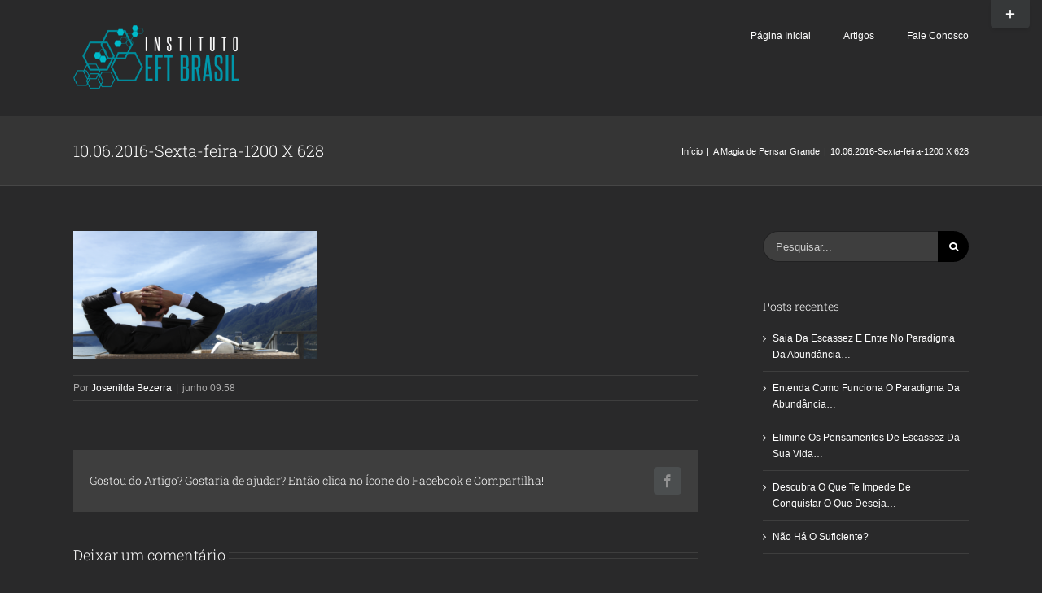

--- FILE ---
content_type: text/html; charset=UTF-8
request_url: https://eftbrasil.com.br/a-magia-de-pensar-grande/10-06-2016-sexta-feira-1200-x-628/
body_size: 21041
content:
<!DOCTYPE html>
<html class="avada-html-layout-wide avada-html-header-position-top" lang="pt-BR" prefix="og: http://ogp.me/ns# fb: http://ogp.me/ns/fb#">
<head>
	<meta http-equiv="X-UA-Compatible" content="IE=edge" />
	<meta http-equiv="Content-Type" content="text/html; charset=utf-8"/>
	<meta name="viewport" content="width=device-width, initial-scale=1" />
	<meta name='robots' content='index, follow, max-image-preview:large, max-snippet:-1, max-video-preview:-1' />

<link rel="shortcut icon" href="https://eftbrasil.com.br/wp-content/uploads/2016/01/favicon.ico" />

	<!-- This site is optimized with the Yoast SEO plugin v23.7 - https://yoast.com/wordpress/plugins/seo/ -->
	<title>10.06.2016-Sexta-feira-1200 X 628 - Instituto EFT Brasil</title>
	<link rel="canonical" href="https://eftbrasil.com.br/a-magia-de-pensar-grande/10-06-2016-sexta-feira-1200-x-628/" />
	<meta property="og:locale" content="pt_BR" />
	<meta property="og:type" content="article" />
	<meta property="og:title" content="10.06.2016-Sexta-feira-1200 X 628 - Instituto EFT Brasil" />
	<meta property="og:url" content="https://eftbrasil.com.br/a-magia-de-pensar-grande/10-06-2016-sexta-feira-1200-x-628/" />
	<meta property="og:site_name" content="Instituto EFT Brasil" />
	<meta property="og:image" content="https://eftbrasil.com.br/a-magia-de-pensar-grande/10-06-2016-sexta-feira-1200-x-628" />
	<meta property="og:image:width" content="1200" />
	<meta property="og:image:height" content="628" />
	<meta property="og:image:type" content="image/png" />
	<meta name="twitter:card" content="summary_large_image" />
	<script type="application/ld+json" class="yoast-schema-graph">{"@context":"https://schema.org","@graph":[{"@type":"WebPage","@id":"https://eftbrasil.com.br/a-magia-de-pensar-grande/10-06-2016-sexta-feira-1200-x-628/","url":"https://eftbrasil.com.br/a-magia-de-pensar-grande/10-06-2016-sexta-feira-1200-x-628/","name":"10.06.2016-Sexta-feira-1200 X 628 - Instituto EFT Brasil","isPartOf":{"@id":"https://eftbrasil.com.br/#website"},"primaryImageOfPage":{"@id":"https://eftbrasil.com.br/a-magia-de-pensar-grande/10-06-2016-sexta-feira-1200-x-628/#primaryimage"},"image":{"@id":"https://eftbrasil.com.br/a-magia-de-pensar-grande/10-06-2016-sexta-feira-1200-x-628/#primaryimage"},"thumbnailUrl":"https://eftbrasil.com.br/wp-content/uploads/2015/03/10.06.2016-Sexta-feira-1200-X-628.png","datePublished":"2016-06-10T12:58:53+00:00","dateModified":"2016-06-10T12:58:53+00:00","breadcrumb":{"@id":"https://eftbrasil.com.br/a-magia-de-pensar-grande/10-06-2016-sexta-feira-1200-x-628/#breadcrumb"},"inLanguage":"pt-BR","potentialAction":[{"@type":"ReadAction","target":["https://eftbrasil.com.br/a-magia-de-pensar-grande/10-06-2016-sexta-feira-1200-x-628/"]}]},{"@type":"ImageObject","inLanguage":"pt-BR","@id":"https://eftbrasil.com.br/a-magia-de-pensar-grande/10-06-2016-sexta-feira-1200-x-628/#primaryimage","url":"https://eftbrasil.com.br/wp-content/uploads/2015/03/10.06.2016-Sexta-feira-1200-X-628.png","contentUrl":"https://eftbrasil.com.br/wp-content/uploads/2015/03/10.06.2016-Sexta-feira-1200-X-628.png","width":1200,"height":628},{"@type":"BreadcrumbList","@id":"https://eftbrasil.com.br/a-magia-de-pensar-grande/10-06-2016-sexta-feira-1200-x-628/#breadcrumb","itemListElement":[{"@type":"ListItem","position":1,"name":"Início","item":"https://eftbrasil.com.br/"},{"@type":"ListItem","position":2,"name":"A Magia de Pensar Grande","item":"https://eftbrasil.com.br/a-magia-de-pensar-grande/"},{"@type":"ListItem","position":3,"name":"10.06.2016-Sexta-feira-1200 X 628"}]},{"@type":"WebSite","@id":"https://eftbrasil.com.br/#website","url":"https://eftbrasil.com.br/","name":"Instituto EFT Brasil","description":"A Solução para uma vida verdadeiramente plena!","publisher":{"@id":"https://eftbrasil.com.br/#organization"},"potentialAction":[{"@type":"SearchAction","target":{"@type":"EntryPoint","urlTemplate":"https://eftbrasil.com.br/?s={search_term_string}"},"query-input":{"@type":"PropertyValueSpecification","valueRequired":true,"valueName":"search_term_string"}}],"inLanguage":"pt-BR"},{"@type":"Organization","@id":"https://eftbrasil.com.br/#organization","name":"Instituto EFT Brasil","url":"https://eftbrasil.com.br/","logo":{"@type":"ImageObject","inLanguage":"pt-BR","@id":"https://eftbrasil.com.br/#/schema/logo/image/","url":"https://eftbrasil.com.br/wp-content/uploads/2016/01/eft_azul.png","contentUrl":"https://eftbrasil.com.br/wp-content/uploads/2016/01/eft_azul.png","width":150,"height":92,"caption":"Instituto EFT Brasil"},"image":{"@id":"https://eftbrasil.com.br/#/schema/logo/image/"}}]}</script>
	<!-- / Yoast SEO plugin. -->


<link rel='dns-prefetch' href='//fonts.googleapis.com' />
<link rel="alternate" type="application/rss+xml" title="Feed para Instituto EFT Brasil &raquo;" href="https://eftbrasil.com.br/feed/" />
<link rel="alternate" type="application/rss+xml" title="Feed de comentários para Instituto EFT Brasil &raquo;" href="https://eftbrasil.com.br/comments/feed/" />
		
		
		
		
		
		<!-- Facebook Pixel Code Antigo -->
<script>
!function(f,b,e,v,n,t,s){if(f.fbq)return;n=f.fbq=function(){n.callMethod?
n.callMethod.apply(n,arguments):n.queue.push(arguments)};if(!f._fbq)f._fbq=n;
n.push=n;n.loaded=!0;n.version='2.0';n.queue=[];t=b.createElement(e);t.async=!0;
t.src=v;s=b.getElementsByTagName(e)[0];s.parentNode.insertBefore(t,s)}(window,
document,'script','//connect.facebook.net/en_US/fbevents.js');

fbq('init', '1500444286921614');
fbq('track', "PageView");</script>
<noscript><img height="1" width="1" style="display:none"
src="https://www.facebook.com/tr?id=1500444286921614&ev=PageView&noscript=1"
/></noscript>
<!-- End Facebook Pixel Code Antigo -->

<!-- Facebook Pixel Code Novo -->
<script>
!function(f,b,e,v,n,t,s)
{if(f.fbq)return;n=f.fbq=function(){n.callMethod?
n.callMethod.apply(n,arguments):n.queue.push(arguments)};
if(!f._fbq)f._fbq=n;n.push=n;n.loaded=!0;n.version='2.0';
n.queue=[];t=b.createElement(e);t.async=!0;
t.src=v;s=b.getElementsByTagName(e)[0];
s.parentNode.insertBefore(t,s)}(window,document,'script',
'https://connect.facebook.net/en_US/fbevents.js');
 fbq('init', '972758483073526'); 
fbq('track', 'PageView');
</script>
<noscript>
 <img height="1" width="1" 
src="https://www.facebook.com/tr?id=972758483073526&ev=PageView
&noscript=1"/>
</noscript>
<!-- End Facebook Pixel Code Novo -->

<meta name="google-site-verification" content="5nZX4vkoJTmhILYhO0HEyLFIb8trDVmN7JaHnILkqlw" />

<!-- Global site tag (gtag.js) - Google Ads: 1008494300 -->
<script async src="https://www.googletagmanager.com/gtag/js?id=AW-1008494300"></script>
<script>
  window.dataLayer = window.dataLayer || [];
  function gtag(){dataLayer.push(arguments);}
  gtag('js', new Date());

  gtag('config', 'AW-1008494300');
</script>

<!-- Global site tag (gtag.js) - Google Analytics -->
<script async src="https://www.googletagmanager.com/gtag/js?id=UA-72434331-2"></script>
<script>
  window.dataLayer = window.dataLayer || [];
  function gtag(){dataLayer.push(arguments);}
  gtag('js', new Date());

  gtag('config', 'UA-72434331-2');
</script><link rel="alternate" type="application/rss+xml" title="Feed de comentários para Instituto EFT Brasil &raquo; 10.06.2016-Sexta-feira-1200 X 628" href="https://eftbrasil.com.br/a-magia-de-pensar-grande/10-06-2016-sexta-feira-1200-x-628/feed/" />

		<meta property="og:title" content="10.06.2016-Sexta-feira-1200 X 628"/>
		<meta property="og:type" content="article"/>
		<meta property="og:url" content="https://eftbrasil.com.br/a-magia-de-pensar-grande/10-06-2016-sexta-feira-1200-x-628/"/>
		<meta property="og:site_name" content="Instituto EFT Brasil"/>
		<meta property="og:description" content=""/>

									<meta property="og:image" content="https://eftbrasil.com.br/wp-content/uploads/2018/04/logoIEB2018-206X80.png"/>
							<script type="text/javascript">
/* <![CDATA[ */
window._wpemojiSettings = {"baseUrl":"https:\/\/s.w.org\/images\/core\/emoji\/15.0.3\/72x72\/","ext":".png","svgUrl":"https:\/\/s.w.org\/images\/core\/emoji\/15.0.3\/svg\/","svgExt":".svg","source":{"concatemoji":"https:\/\/eftbrasil.com.br\/wp-includes\/js\/wp-emoji-release.min.js?ver=6.6.4"}};
/*! This file is auto-generated */
!function(i,n){var o,s,e;function c(e){try{var t={supportTests:e,timestamp:(new Date).valueOf()};sessionStorage.setItem(o,JSON.stringify(t))}catch(e){}}function p(e,t,n){e.clearRect(0,0,e.canvas.width,e.canvas.height),e.fillText(t,0,0);var t=new Uint32Array(e.getImageData(0,0,e.canvas.width,e.canvas.height).data),r=(e.clearRect(0,0,e.canvas.width,e.canvas.height),e.fillText(n,0,0),new Uint32Array(e.getImageData(0,0,e.canvas.width,e.canvas.height).data));return t.every(function(e,t){return e===r[t]})}function u(e,t,n){switch(t){case"flag":return n(e,"\ud83c\udff3\ufe0f\u200d\u26a7\ufe0f","\ud83c\udff3\ufe0f\u200b\u26a7\ufe0f")?!1:!n(e,"\ud83c\uddfa\ud83c\uddf3","\ud83c\uddfa\u200b\ud83c\uddf3")&&!n(e,"\ud83c\udff4\udb40\udc67\udb40\udc62\udb40\udc65\udb40\udc6e\udb40\udc67\udb40\udc7f","\ud83c\udff4\u200b\udb40\udc67\u200b\udb40\udc62\u200b\udb40\udc65\u200b\udb40\udc6e\u200b\udb40\udc67\u200b\udb40\udc7f");case"emoji":return!n(e,"\ud83d\udc26\u200d\u2b1b","\ud83d\udc26\u200b\u2b1b")}return!1}function f(e,t,n){var r="undefined"!=typeof WorkerGlobalScope&&self instanceof WorkerGlobalScope?new OffscreenCanvas(300,150):i.createElement("canvas"),a=r.getContext("2d",{willReadFrequently:!0}),o=(a.textBaseline="top",a.font="600 32px Arial",{});return e.forEach(function(e){o[e]=t(a,e,n)}),o}function t(e){var t=i.createElement("script");t.src=e,t.defer=!0,i.head.appendChild(t)}"undefined"!=typeof Promise&&(o="wpEmojiSettingsSupports",s=["flag","emoji"],n.supports={everything:!0,everythingExceptFlag:!0},e=new Promise(function(e){i.addEventListener("DOMContentLoaded",e,{once:!0})}),new Promise(function(t){var n=function(){try{var e=JSON.parse(sessionStorage.getItem(o));if("object"==typeof e&&"number"==typeof e.timestamp&&(new Date).valueOf()<e.timestamp+604800&&"object"==typeof e.supportTests)return e.supportTests}catch(e){}return null}();if(!n){if("undefined"!=typeof Worker&&"undefined"!=typeof OffscreenCanvas&&"undefined"!=typeof URL&&URL.createObjectURL&&"undefined"!=typeof Blob)try{var e="postMessage("+f.toString()+"("+[JSON.stringify(s),u.toString(),p.toString()].join(",")+"));",r=new Blob([e],{type:"text/javascript"}),a=new Worker(URL.createObjectURL(r),{name:"wpTestEmojiSupports"});return void(a.onmessage=function(e){c(n=e.data),a.terminate(),t(n)})}catch(e){}c(n=f(s,u,p))}t(n)}).then(function(e){for(var t in e)n.supports[t]=e[t],n.supports.everything=n.supports.everything&&n.supports[t],"flag"!==t&&(n.supports.everythingExceptFlag=n.supports.everythingExceptFlag&&n.supports[t]);n.supports.everythingExceptFlag=n.supports.everythingExceptFlag&&!n.supports.flag,n.DOMReady=!1,n.readyCallback=function(){n.DOMReady=!0}}).then(function(){return e}).then(function(){var e;n.supports.everything||(n.readyCallback(),(e=n.source||{}).concatemoji?t(e.concatemoji):e.wpemoji&&e.twemoji&&(t(e.twemoji),t(e.wpemoji)))}))}((window,document),window._wpemojiSettings);
/* ]]> */
</script>
<link rel='stylesheet' id='layerslider-css' href='https://eftbrasil.com.br/wp-content/plugins/LayerSlider/assets/static/layerslider/css/layerslider.css?ver=6.11.1' type='text/css' media='all' />
<link rel='stylesheet' id='ls-google-fonts-css' href='https://fonts.googleapis.com/css?family=Lato:100,300,regular,700,900%7COpen+Sans:300%7CIndie+Flower:regular&#038;subset=latin%2Clatin-ext' type='text/css' media='all' />
<style id='wp-emoji-styles-inline-css' type='text/css'>

	img.wp-smiley, img.emoji {
		display: inline !important;
		border: none !important;
		box-shadow: none !important;
		height: 1em !important;
		width: 1em !important;
		margin: 0 0.07em !important;
		vertical-align: -0.1em !important;
		background: none !important;
		padding: 0 !important;
	}
</style>
<style id='classic-theme-styles-inline-css' type='text/css'>
/*! This file is auto-generated */
.wp-block-button__link{color:#fff;background-color:#32373c;border-radius:9999px;box-shadow:none;text-decoration:none;padding:calc(.667em + 2px) calc(1.333em + 2px);font-size:1.125em}.wp-block-file__button{background:#32373c;color:#fff;text-decoration:none}
</style>
<style id='global-styles-inline-css' type='text/css'>
:root{--wp--preset--aspect-ratio--square: 1;--wp--preset--aspect-ratio--4-3: 4/3;--wp--preset--aspect-ratio--3-4: 3/4;--wp--preset--aspect-ratio--3-2: 3/2;--wp--preset--aspect-ratio--2-3: 2/3;--wp--preset--aspect-ratio--16-9: 16/9;--wp--preset--aspect-ratio--9-16: 9/16;--wp--preset--color--black: #000000;--wp--preset--color--cyan-bluish-gray: #abb8c3;--wp--preset--color--white: #ffffff;--wp--preset--color--pale-pink: #f78da7;--wp--preset--color--vivid-red: #cf2e2e;--wp--preset--color--luminous-vivid-orange: #ff6900;--wp--preset--color--luminous-vivid-amber: #fcb900;--wp--preset--color--light-green-cyan: #7bdcb5;--wp--preset--color--vivid-green-cyan: #00d084;--wp--preset--color--pale-cyan-blue: #8ed1fc;--wp--preset--color--vivid-cyan-blue: #0693e3;--wp--preset--color--vivid-purple: #9b51e0;--wp--preset--gradient--vivid-cyan-blue-to-vivid-purple: linear-gradient(135deg,rgba(6,147,227,1) 0%,rgb(155,81,224) 100%);--wp--preset--gradient--light-green-cyan-to-vivid-green-cyan: linear-gradient(135deg,rgb(122,220,180) 0%,rgb(0,208,130) 100%);--wp--preset--gradient--luminous-vivid-amber-to-luminous-vivid-orange: linear-gradient(135deg,rgba(252,185,0,1) 0%,rgba(255,105,0,1) 100%);--wp--preset--gradient--luminous-vivid-orange-to-vivid-red: linear-gradient(135deg,rgba(255,105,0,1) 0%,rgb(207,46,46) 100%);--wp--preset--gradient--very-light-gray-to-cyan-bluish-gray: linear-gradient(135deg,rgb(238,238,238) 0%,rgb(169,184,195) 100%);--wp--preset--gradient--cool-to-warm-spectrum: linear-gradient(135deg,rgb(74,234,220) 0%,rgb(151,120,209) 20%,rgb(207,42,186) 40%,rgb(238,44,130) 60%,rgb(251,105,98) 80%,rgb(254,248,76) 100%);--wp--preset--gradient--blush-light-purple: linear-gradient(135deg,rgb(255,206,236) 0%,rgb(152,150,240) 100%);--wp--preset--gradient--blush-bordeaux: linear-gradient(135deg,rgb(254,205,165) 0%,rgb(254,45,45) 50%,rgb(107,0,62) 100%);--wp--preset--gradient--luminous-dusk: linear-gradient(135deg,rgb(255,203,112) 0%,rgb(199,81,192) 50%,rgb(65,88,208) 100%);--wp--preset--gradient--pale-ocean: linear-gradient(135deg,rgb(255,245,203) 0%,rgb(182,227,212) 50%,rgb(51,167,181) 100%);--wp--preset--gradient--electric-grass: linear-gradient(135deg,rgb(202,248,128) 0%,rgb(113,206,126) 100%);--wp--preset--gradient--midnight: linear-gradient(135deg,rgb(2,3,129) 0%,rgb(40,116,252) 100%);--wp--preset--font-size--small: 9px;--wp--preset--font-size--medium: 20px;--wp--preset--font-size--large: 18px;--wp--preset--font-size--x-large: 42px;--wp--preset--font-size--normal: 12px;--wp--preset--font-size--xlarge: 24px;--wp--preset--font-size--huge: 36px;--wp--preset--spacing--20: 0.44rem;--wp--preset--spacing--30: 0.67rem;--wp--preset--spacing--40: 1rem;--wp--preset--spacing--50: 1.5rem;--wp--preset--spacing--60: 2.25rem;--wp--preset--spacing--70: 3.38rem;--wp--preset--spacing--80: 5.06rem;--wp--preset--shadow--natural: 6px 6px 9px rgba(0, 0, 0, 0.2);--wp--preset--shadow--deep: 12px 12px 50px rgba(0, 0, 0, 0.4);--wp--preset--shadow--sharp: 6px 6px 0px rgba(0, 0, 0, 0.2);--wp--preset--shadow--outlined: 6px 6px 0px -3px rgba(255, 255, 255, 1), 6px 6px rgba(0, 0, 0, 1);--wp--preset--shadow--crisp: 6px 6px 0px rgba(0, 0, 0, 1);}:where(.is-layout-flex){gap: 0.5em;}:where(.is-layout-grid){gap: 0.5em;}body .is-layout-flex{display: flex;}.is-layout-flex{flex-wrap: wrap;align-items: center;}.is-layout-flex > :is(*, div){margin: 0;}body .is-layout-grid{display: grid;}.is-layout-grid > :is(*, div){margin: 0;}:where(.wp-block-columns.is-layout-flex){gap: 2em;}:where(.wp-block-columns.is-layout-grid){gap: 2em;}:where(.wp-block-post-template.is-layout-flex){gap: 1.25em;}:where(.wp-block-post-template.is-layout-grid){gap: 1.25em;}.has-black-color{color: var(--wp--preset--color--black) !important;}.has-cyan-bluish-gray-color{color: var(--wp--preset--color--cyan-bluish-gray) !important;}.has-white-color{color: var(--wp--preset--color--white) !important;}.has-pale-pink-color{color: var(--wp--preset--color--pale-pink) !important;}.has-vivid-red-color{color: var(--wp--preset--color--vivid-red) !important;}.has-luminous-vivid-orange-color{color: var(--wp--preset--color--luminous-vivid-orange) !important;}.has-luminous-vivid-amber-color{color: var(--wp--preset--color--luminous-vivid-amber) !important;}.has-light-green-cyan-color{color: var(--wp--preset--color--light-green-cyan) !important;}.has-vivid-green-cyan-color{color: var(--wp--preset--color--vivid-green-cyan) !important;}.has-pale-cyan-blue-color{color: var(--wp--preset--color--pale-cyan-blue) !important;}.has-vivid-cyan-blue-color{color: var(--wp--preset--color--vivid-cyan-blue) !important;}.has-vivid-purple-color{color: var(--wp--preset--color--vivid-purple) !important;}.has-black-background-color{background-color: var(--wp--preset--color--black) !important;}.has-cyan-bluish-gray-background-color{background-color: var(--wp--preset--color--cyan-bluish-gray) !important;}.has-white-background-color{background-color: var(--wp--preset--color--white) !important;}.has-pale-pink-background-color{background-color: var(--wp--preset--color--pale-pink) !important;}.has-vivid-red-background-color{background-color: var(--wp--preset--color--vivid-red) !important;}.has-luminous-vivid-orange-background-color{background-color: var(--wp--preset--color--luminous-vivid-orange) !important;}.has-luminous-vivid-amber-background-color{background-color: var(--wp--preset--color--luminous-vivid-amber) !important;}.has-light-green-cyan-background-color{background-color: var(--wp--preset--color--light-green-cyan) !important;}.has-vivid-green-cyan-background-color{background-color: var(--wp--preset--color--vivid-green-cyan) !important;}.has-pale-cyan-blue-background-color{background-color: var(--wp--preset--color--pale-cyan-blue) !important;}.has-vivid-cyan-blue-background-color{background-color: var(--wp--preset--color--vivid-cyan-blue) !important;}.has-vivid-purple-background-color{background-color: var(--wp--preset--color--vivid-purple) !important;}.has-black-border-color{border-color: var(--wp--preset--color--black) !important;}.has-cyan-bluish-gray-border-color{border-color: var(--wp--preset--color--cyan-bluish-gray) !important;}.has-white-border-color{border-color: var(--wp--preset--color--white) !important;}.has-pale-pink-border-color{border-color: var(--wp--preset--color--pale-pink) !important;}.has-vivid-red-border-color{border-color: var(--wp--preset--color--vivid-red) !important;}.has-luminous-vivid-orange-border-color{border-color: var(--wp--preset--color--luminous-vivid-orange) !important;}.has-luminous-vivid-amber-border-color{border-color: var(--wp--preset--color--luminous-vivid-amber) !important;}.has-light-green-cyan-border-color{border-color: var(--wp--preset--color--light-green-cyan) !important;}.has-vivid-green-cyan-border-color{border-color: var(--wp--preset--color--vivid-green-cyan) !important;}.has-pale-cyan-blue-border-color{border-color: var(--wp--preset--color--pale-cyan-blue) !important;}.has-vivid-cyan-blue-border-color{border-color: var(--wp--preset--color--vivid-cyan-blue) !important;}.has-vivid-purple-border-color{border-color: var(--wp--preset--color--vivid-purple) !important;}.has-vivid-cyan-blue-to-vivid-purple-gradient-background{background: var(--wp--preset--gradient--vivid-cyan-blue-to-vivid-purple) !important;}.has-light-green-cyan-to-vivid-green-cyan-gradient-background{background: var(--wp--preset--gradient--light-green-cyan-to-vivid-green-cyan) !important;}.has-luminous-vivid-amber-to-luminous-vivid-orange-gradient-background{background: var(--wp--preset--gradient--luminous-vivid-amber-to-luminous-vivid-orange) !important;}.has-luminous-vivid-orange-to-vivid-red-gradient-background{background: var(--wp--preset--gradient--luminous-vivid-orange-to-vivid-red) !important;}.has-very-light-gray-to-cyan-bluish-gray-gradient-background{background: var(--wp--preset--gradient--very-light-gray-to-cyan-bluish-gray) !important;}.has-cool-to-warm-spectrum-gradient-background{background: var(--wp--preset--gradient--cool-to-warm-spectrum) !important;}.has-blush-light-purple-gradient-background{background: var(--wp--preset--gradient--blush-light-purple) !important;}.has-blush-bordeaux-gradient-background{background: var(--wp--preset--gradient--blush-bordeaux) !important;}.has-luminous-dusk-gradient-background{background: var(--wp--preset--gradient--luminous-dusk) !important;}.has-pale-ocean-gradient-background{background: var(--wp--preset--gradient--pale-ocean) !important;}.has-electric-grass-gradient-background{background: var(--wp--preset--gradient--electric-grass) !important;}.has-midnight-gradient-background{background: var(--wp--preset--gradient--midnight) !important;}.has-small-font-size{font-size: var(--wp--preset--font-size--small) !important;}.has-medium-font-size{font-size: var(--wp--preset--font-size--medium) !important;}.has-large-font-size{font-size: var(--wp--preset--font-size--large) !important;}.has-x-large-font-size{font-size: var(--wp--preset--font-size--x-large) !important;}
:where(.wp-block-post-template.is-layout-flex){gap: 1.25em;}:where(.wp-block-post-template.is-layout-grid){gap: 1.25em;}
:where(.wp-block-columns.is-layout-flex){gap: 2em;}:where(.wp-block-columns.is-layout-grid){gap: 2em;}
:root :where(.wp-block-pullquote){font-size: 1.5em;line-height: 1.6;}
</style>
<link rel='stylesheet' id='op_map_custom-css' href='https://eftbrasil.com.br/wp-content/plugins/optimizePressPlusPack/css/elements/op_map.min.css?ver=1.1.10' type='text/css' media='all' />
<link rel='stylesheet' id='fusion-dynamic-css-css' href='https://eftbrasil.com.br/wp-content/uploads/fusion-styles/44829bcf3b4f45877c569079979fa5f7.min.css?ver=3.4.1' type='text/css' media='all' />
<link rel='stylesheet' id='optimizepress-default-css' href='https://eftbrasil.com.br/wp-content/plugins/optimizePressPlugin-old/lib/assets/default.min.css?ver=2.5.23' type='text/css' media='all' />
<link rel='stylesheet' id='optimizepressplus-pack-css-front-all-css' href='https://eftbrasil.com.br/wp-content/plugins/optimizePressPlusPack/css/elements/opplus-front-all.min.css?ver=1.1.10' type='text/css' media='all' />
<script type="text/javascript" src="https://eftbrasil.com.br/wp-includes/js/jquery/jquery.min.js?ver=3.7.1" id="jquery-core-js"></script>
<script type="text/javascript" src="https://eftbrasil.com.br/wp-includes/js/jquery/jquery-migrate.min.js?ver=3.4.1" id="jquery-migrate-js"></script>
<script type="text/javascript" id="optimizepress-op-jquery-base-all-js-extra">
/* <![CDATA[ */
var OptimizePress = {"ajaxurl":"https:\/\/eftbrasil.com.br\/wp-admin\/admin-ajax.php","SN":"optimizepress","version":"2.5.23","script_debug":".min","localStorageEnabled":"","wp_admin_page":"","op_live_editor":"","op_page_builder":"","op_create_new_page":"","imgurl":"https:\/\/eftbrasil.com.br\/wp-content\/plugins\/optimizePressPlugin-old\/lib\/images\/","OP_URL":"https:\/\/eftbrasil.com.br\/wp-content\/plugins\/optimizePressPlugin-old\/","OP_JS":"https:\/\/eftbrasil.com.br\/wp-content\/plugins\/optimizePressPlugin-old\/lib\/js\/","OP_PAGE_BUILDER_URL":"","include_url":"https:\/\/eftbrasil.com.br\/wp-includes\/","op_autosave_interval":"300","op_autosave_enabled":"Y","paths":{"url":"https:\/\/eftbrasil.com.br\/wp-content\/plugins\/optimizePressPlugin-old\/","img":"https:\/\/eftbrasil.com.br\/wp-content\/plugins\/optimizePressPlugin-old\/lib\/images\/","js":"https:\/\/eftbrasil.com.br\/wp-content\/plugins\/optimizePressPlugin-old\/lib\/js\/","css":"https:\/\/eftbrasil.com.br\/wp-content\/plugins\/optimizePressPlugin-old\/lib\/css\/"},"social":{"twitter":"optimizepress","facebook":"optimizepress","googleplus":"111273444733787349971"},"flowplayerHTML5":"https:\/\/eftbrasil.com.br\/wp-content\/plugins\/optimizePressPlugin-old\/lib\/modules\/blog\/video\/flowplayer\/flowplayer.swf","flowplayerKey":"","flowplayerLogo":"","mediaelementplayer":"https:\/\/eftbrasil.com.br\/wp-content\/plugins\/optimizePressPlugin-old\/lib\/modules\/blog\/video\/mediaelement\/","pb_unload_alert":"This page is asking you to confirm that you want to leave - data you have entered may not be saved.","pb_save_alert":"Please make sure you are happy with all of your options as some options will not be able to be changed for this page later.","search_default":"Search...","ems_providers":{"activecampaign":"ActiveCampaign","infusionsoft":"InfusionSoft","mailchimp":"MailChimp"},"optimizemember":{"enabled":false,"version":"0"},"OP_LEADS_URL":"https:\/\/my.optimizeleads.com\/","OP_LEADS_THEMES_URL":"https:\/\/my.optimizeleads.com\/build\/themes\/","google_recaptcha_site_key":"","map":{"gmapsApiKey":""},"oppp":{"version":"1.1.10","path":"https:\/\/eftbrasil.com.br\/wp-content\/plugins\/optimizePressPlusPack\/"}};
/* ]]> */
</script>
<script type="text/javascript" src="https://eftbrasil.com.br/wp-content/plugins/optimizePressPlugin-old/lib/js/op-jquery-base-all.min.js?ver=2.5.23" id="optimizepress-op-jquery-base-all-js"></script>
<script type="text/javascript" id="layerslider-utils-js-extra">
/* <![CDATA[ */
var LS_Meta = {"v":"6.11.1","fixGSAP":"1"};
/* ]]> */
</script>
<script type="text/javascript" src="https://eftbrasil.com.br/wp-content/plugins/LayerSlider/assets/static/layerslider/js/layerslider.utils.js?ver=6.11.1" id="layerslider-utils-js"></script>
<script type="text/javascript" src="https://eftbrasil.com.br/wp-content/plugins/LayerSlider/assets/static/layerslider/js/layerslider.kreaturamedia.jquery.js?ver=6.11.1" id="layerslider-js"></script>
<script type="text/javascript" src="https://eftbrasil.com.br/wp-content/plugins/LayerSlider/assets/static/layerslider/js/layerslider.transitions.js?ver=6.11.1" id="layerslider-transitions-js"></script>
<script type="text/javascript" src="https://eftbrasil.com.br/wp-content/plugins/revslider/public/assets/js/rbtools.min.js?ver=6.5.18" async id="tp-tools-js"></script>
<script type="text/javascript" src="https://eftbrasil.com.br/wp-content/plugins/revslider/public/assets/js/rs6.min.js?ver=6.5.25" async id="revmin-js"></script>
<script type="text/javascript" src="https://eftbrasil.com.br/wp-content/plugins/optimizePressPlugin-old/lib/js/op-front-all.min.js?ver=2.5.23" id="optimizepress-op-front-all-js"></script>
<meta name="generator" content="Powered by LayerSlider 6.11.1 - Multi-Purpose, Responsive, Parallax, Mobile-Friendly Slider Plugin for WordPress." />
<!-- LayerSlider updates and docs at: https://layerslider.kreaturamedia.com -->
<link rel="https://api.w.org/" href="https://eftbrasil.com.br/wp-json/" /><link rel="alternate" title="JSON" type="application/json" href="https://eftbrasil.com.br/wp-json/wp/v2/media/20034" /><link rel="EditURI" type="application/rsd+xml" title="RSD" href="https://eftbrasil.com.br/xmlrpc.php?rsd" />
<meta name="generator" content="WordPress 6.6.4" />
<link rel='shortlink' href='https://eftbrasil.com.br/?p=20034' />
<link rel="alternate" title="oEmbed (JSON)" type="application/json+oembed" href="https://eftbrasil.com.br/wp-json/oembed/1.0/embed?url=https%3A%2F%2Feftbrasil.com.br%2Fa-magia-de-pensar-grande%2F10-06-2016-sexta-feira-1200-x-628%2F" />
<link rel="alternate" title="oEmbed (XML)" type="text/xml+oembed" href="https://eftbrasil.com.br/wp-json/oembed/1.0/embed?url=https%3A%2F%2Feftbrasil.com.br%2Fa-magia-de-pensar-grande%2F10-06-2016-sexta-feira-1200-x-628%2F&#038;format=xml" />
<style type="text/css" id="css-fb-visibility">@media screen and (max-width: 640px){.fusion-no-small-visibility{display:none !important;}body:not(.fusion-builder-ui-wireframe) .sm-text-align-center{text-align:center !important;}body:not(.fusion-builder-ui-wireframe) .sm-text-align-left{text-align:left !important;}body:not(.fusion-builder-ui-wireframe) .sm-text-align-right{text-align:right !important;}body:not(.fusion-builder-ui-wireframe) .sm-flex-align-center{justify-content:center !important;}body:not(.fusion-builder-ui-wireframe) .sm-flex-align-flex-start{justify-content:flex-start !important;}body:not(.fusion-builder-ui-wireframe) .sm-flex-align-flex-end{justify-content:flex-end !important;}body:not(.fusion-builder-ui-wireframe) .sm-mx-auto{margin-left:auto !important;margin-right:auto !important;}body:not(.fusion-builder-ui-wireframe) .sm-ml-auto{margin-left:auto !important;}body:not(.fusion-builder-ui-wireframe) .sm-mr-auto{margin-right:auto !important;}body:not(.fusion-builder-ui-wireframe) .fusion-absolute-position-small{position:absolute;top:auto;width:100%;}}@media screen and (min-width: 641px) and (max-width: 1024px){.fusion-no-medium-visibility{display:none !important;}body:not(.fusion-builder-ui-wireframe) .md-text-align-center{text-align:center !important;}body:not(.fusion-builder-ui-wireframe) .md-text-align-left{text-align:left !important;}body:not(.fusion-builder-ui-wireframe) .md-text-align-right{text-align:right !important;}body:not(.fusion-builder-ui-wireframe) .md-flex-align-center{justify-content:center !important;}body:not(.fusion-builder-ui-wireframe) .md-flex-align-flex-start{justify-content:flex-start !important;}body:not(.fusion-builder-ui-wireframe) .md-flex-align-flex-end{justify-content:flex-end !important;}body:not(.fusion-builder-ui-wireframe) .md-mx-auto{margin-left:auto !important;margin-right:auto !important;}body:not(.fusion-builder-ui-wireframe) .md-ml-auto{margin-left:auto !important;}body:not(.fusion-builder-ui-wireframe) .md-mr-auto{margin-right:auto !important;}body:not(.fusion-builder-ui-wireframe) .fusion-absolute-position-medium{position:absolute;top:auto;width:100%;}}@media screen and (min-width: 1025px){.fusion-no-large-visibility{display:none !important;}body:not(.fusion-builder-ui-wireframe) .lg-text-align-center{text-align:center !important;}body:not(.fusion-builder-ui-wireframe) .lg-text-align-left{text-align:left !important;}body:not(.fusion-builder-ui-wireframe) .lg-text-align-right{text-align:right !important;}body:not(.fusion-builder-ui-wireframe) .lg-flex-align-center{justify-content:center !important;}body:not(.fusion-builder-ui-wireframe) .lg-flex-align-flex-start{justify-content:flex-start !important;}body:not(.fusion-builder-ui-wireframe) .lg-flex-align-flex-end{justify-content:flex-end !important;}body:not(.fusion-builder-ui-wireframe) .lg-mx-auto{margin-left:auto !important;margin-right:auto !important;}body:not(.fusion-builder-ui-wireframe) .lg-ml-auto{margin-left:auto !important;}body:not(.fusion-builder-ui-wireframe) .lg-mr-auto{margin-right:auto !important;}body:not(.fusion-builder-ui-wireframe) .fusion-absolute-position-large{position:absolute;top:auto;width:100%;}}</style><meta name="generator" content="Elementor 3.25.3; features: additional_custom_breakpoints, e_optimized_control_loading; settings: css_print_method-external, google_font-enabled, font_display-auto">

        <!--[if (gte IE 6)&(lte IE 8)]>
            <script type="text/javascript" src="https://eftbrasil.com.br/wp-content/plugins/optimizePressPlugin-old/lib/js/selectivizr-1.0.2-min.js?ver=1.0.2"></script>
        <![endif]-->
        <!--[if lt IE 9]>
            <script src="https://eftbrasil.com.br/wp-content/plugins/optimizePressPlugin-old/lib/js//html5shiv.min.js"></script>
        <![endif]-->
    
<style id="op_custom_css">
.sub-footer .widget_text {
    width: 31% !important;
}

.sub-footer #text-4 .textwidget div {
    margin-top: 20px !important;
    margin-bottom: 20px !important;
}
</style>

            <meta property="fb:app_id" content="1523984624557032" />
        			<style>
				.e-con.e-parent:nth-of-type(n+4):not(.e-lazyloaded):not(.e-no-lazyload),
				.e-con.e-parent:nth-of-type(n+4):not(.e-lazyloaded):not(.e-no-lazyload) * {
					background-image: none !important;
				}
				@media screen and (max-height: 1024px) {
					.e-con.e-parent:nth-of-type(n+3):not(.e-lazyloaded):not(.e-no-lazyload),
					.e-con.e-parent:nth-of-type(n+3):not(.e-lazyloaded):not(.e-no-lazyload) * {
						background-image: none !important;
					}
				}
				@media screen and (max-height: 640px) {
					.e-con.e-parent:nth-of-type(n+2):not(.e-lazyloaded):not(.e-no-lazyload),
					.e-con.e-parent:nth-of-type(n+2):not(.e-lazyloaded):not(.e-no-lazyload) * {
						background-image: none !important;
					}
				}
			</style>
			<meta name="generator" content="Powered by Slider Revolution 6.5.25 - responsive, Mobile-Friendly Slider Plugin for WordPress with comfortable drag and drop interface." />
<script>function setREVStartSize(e){
			//window.requestAnimationFrame(function() {
				window.RSIW = window.RSIW===undefined ? window.innerWidth : window.RSIW;
				window.RSIH = window.RSIH===undefined ? window.innerHeight : window.RSIH;
				try {
					var pw = document.getElementById(e.c).parentNode.offsetWidth,
						newh;
					pw = pw===0 || isNaN(pw) || (e.l=="fullwidth" || e.layout=="fullwidth") ? window.RSIW : pw;
					e.tabw = e.tabw===undefined ? 0 : parseInt(e.tabw);
					e.thumbw = e.thumbw===undefined ? 0 : parseInt(e.thumbw);
					e.tabh = e.tabh===undefined ? 0 : parseInt(e.tabh);
					e.thumbh = e.thumbh===undefined ? 0 : parseInt(e.thumbh);
					e.tabhide = e.tabhide===undefined ? 0 : parseInt(e.tabhide);
					e.thumbhide = e.thumbhide===undefined ? 0 : parseInt(e.thumbhide);
					e.mh = e.mh===undefined || e.mh=="" || e.mh==="auto" ? 0 : parseInt(e.mh,0);
					if(e.layout==="fullscreen" || e.l==="fullscreen")
						newh = Math.max(e.mh,window.RSIH);
					else{
						e.gw = Array.isArray(e.gw) ? e.gw : [e.gw];
						for (var i in e.rl) if (e.gw[i]===undefined || e.gw[i]===0) e.gw[i] = e.gw[i-1];
						e.gh = e.el===undefined || e.el==="" || (Array.isArray(e.el) && e.el.length==0)? e.gh : e.el;
						e.gh = Array.isArray(e.gh) ? e.gh : [e.gh];
						for (var i in e.rl) if (e.gh[i]===undefined || e.gh[i]===0) e.gh[i] = e.gh[i-1];
											
						var nl = new Array(e.rl.length),
							ix = 0,
							sl;
						e.tabw = e.tabhide>=pw ? 0 : e.tabw;
						e.thumbw = e.thumbhide>=pw ? 0 : e.thumbw;
						e.tabh = e.tabhide>=pw ? 0 : e.tabh;
						e.thumbh = e.thumbhide>=pw ? 0 : e.thumbh;
						for (var i in e.rl) nl[i] = e.rl[i]<window.RSIW ? 0 : e.rl[i];
						sl = nl[0];
						for (var i in nl) if (sl>nl[i] && nl[i]>0) { sl = nl[i]; ix=i;}
						var m = pw>(e.gw[ix]+e.tabw+e.thumbw) ? 1 : (pw-(e.tabw+e.thumbw)) / (e.gw[ix]);
						newh =  (e.gh[ix] * m) + (e.tabh + e.thumbh);
					}
					var el = document.getElementById(e.c);
					if (el!==null && el) el.style.height = newh+"px";
					el = document.getElementById(e.c+"_wrapper");
					if (el!==null && el) {
						el.style.height = newh+"px";
						el.style.display = "block";
					}
				} catch(e){
					console.log("Failure at Presize of Slider:" + e)
				}
			//});
		  };</script>
		<script type="text/javascript">
			var doc = document.documentElement;
			doc.setAttribute( 'data-useragent', navigator.userAgent );
		</script>
		
	<script type="text/javascript" src="https://eftbrasil.com.br/tracking/js/formInfusion_p.js"></script>
<script type="text/javascript" src="https://eftbrasil.com.br/tracking/js/contador.js"></script>
<script type="text/javascript">
    jQuery(document).ready(function() {
        if (typeof(jQuery("#posts-container").html()) !== "undefined") {
            jQuery("#posts-container").html(jQuery("#posts-container").html().replace(/Categories/g,'Categorias').replace(/By/g,'Por').replace(/Comment/g,'Comentário').replace(/Comments/g,'Comentários'));
        }
        
        jQuery(".search-field input").attr("placeholder", "Pesquisar...").placeholder();
		jQuery("#form-contato-email #assunto").attr("placeholder", "Assunto").placeholder();
		jQuery("#form-contato-email #mensagem").attr("placeholder", "* Sua Mensagem Aqui...").placeholder();
		jQuery("#form-contato-email #nome").attr("placeholder", "Seu Nome").placeholder();
		jQuery("#form-contato-email #email-contato").attr("placeholder", "Seu E-mail").placeholder();
		jQuery("#form-contato-email #telefone").attr("placeholder", "Seu Telefone").placeholder();
		if (typeof(jQuery("#reply-title").html()) !== "undefined") {
            var texto = jQuery("#reply-title").html().replace('Leave A Comment','Deixe um Comentário');
            jQuery("#reply-title").html(texto);
		}
		if (typeof(jQuery(".logged-in-as").html()) !== "undefined") {
			texto = jQuery(".logged-in-as").html().replace('Logged in as','Logado como').replace('Log out »','Sair »');
			jQuery(".logged-in-as").html(texto);
		}
        jQuery("#comment").attr("placeholder", "Comente...").placeholder();
        jQuery("#author").attr("placeholder", "Nome (requerido)").placeholder();
        jQuery("#email").attr("placeholder", "Email (requerido)").placeholder();
        if (typeof(jQuery("#comment-submit").val()) !== "undefined") {
            texto = jQuery("#comment-submit").val().replace('Post Comment','Enviar Comentário');
            jQuery("#comment-submit").val(texto);
        }
        if (typeof(jQuery("#comments .title-heading-left").text()) !== "undefined") {
            texto = jQuery("#comments .title-heading-left").text().replace('One Comment','1 Comentário').replace('Comments','Comentários');
            jQuery("#comments .title-heading-left").text(texto);
        }
        if (typeof(jQuery(".comments-container").html()) !== "undefined") {
            texto = jQuery(".comments-container").html().replace(/Reply/g,'Responder').replace(/Edit/g,'Editar');
            jQuery(".comments-container").html(texto);
        }
        if (typeof(jQuery(".fusion-meta-info").html()) !== "undefined") {
            jQuery(".fusion-meta-info").html(jQuery(".fusion-meta-info").html().replace(/Categories/g,'Categorias').replace(/By/g,'Por').replace(/Comment/g,'Comentário').replace(/Comments/g,'Comentários'));
        }
        
        var url = window.location.href;
        var arrurl = url.split('/');
        var artigo = arrurl[3];
        var categoria = arrurl[4];
        var pagina= document.getElementsByName("inf_custom_pagina");

        if(artigo == "artigo"){
            for(var i=0; i<pagina.length; i++) {
                pagina[i].value = categoria;
            }; 
        };
        window.setTimeout(function() {
            jQuery("#comment-submit").val('Enviar Comentário');
        }, 15000);
    });
</script></head>

<body class="attachment attachment-template-default single single-attachment postid-20034 attachmentid-20034 attachment-png op-plugin fusion-image-hovers fusion-pagination-sizing fusion-button_type-flat fusion-button_span-no fusion-button_gradient-linear avada-image-rollover-circle-yes avada-image-rollover-yes avada-image-rollover-direction-left fusion-has-button-gradient fusion-body ltr fusion-sticky-header no-tablet-sticky-header no-mobile-sticky-header avada-has-rev-slider-styles fusion-disable-outline fusion-sub-menu-fade mobile-logo-pos-left layout-wide-mode avada-has-boxed-modal-shadow-none layout-scroll-offset-full avada-has-zero-margin-offset-top has-sidebar fusion-top-header menu-text-align-left mobile-menu-design-modern fusion-show-pagination-text fusion-header-layout-v1 avada-responsive avada-footer-fx-none avada-menu-highlight-style-bar fusion-search-form-classic fusion-main-menu-search-overlay fusion-avatar-square avada-dropdown-styles avada-blog-layout-large alternate avada-blog-archive-layout-large alternate avada-header-shadow-no avada-menu-icon-position-left avada-has-megamenu-shadow avada-has-mainmenu-dropdown-divider avada-has-breadcrumb-mobile-hidden avada-has-titlebar-bar_and_content avada-has-slidingbar-widgets avada-has-slidingbar-position-top avada-slidingbar-toggle-style-rectangle avada-has-pagination-padding avada-flyout-menu-direction-fade avada-ec-views-v1 elementor-default elementor-kit-40494" >
		<a class="skip-link screen-reader-text" href="#content">Ir para o conteúdo</a>

	<div id="boxed-wrapper">
		<div class="fusion-sides-frame"></div>
		<div id="wrapper" class="fusion-wrapper">
			<div id="home" style="position:relative;top:-1px;"></div>
			
				
			<header class="fusion-header-wrapper">
				<div class="fusion-header-v1 fusion-logo-alignment fusion-logo-left fusion-sticky-menu- fusion-sticky-logo-1 fusion-mobile-logo-  fusion-mobile-menu-design-modern">
					<div class="fusion-header-sticky-height"></div>
<div class="fusion-header">
	<div class="fusion-row">
					<div class="fusion-logo" data-margin-top="31px" data-margin-bottom="31px" data-margin-left="0px" data-margin-right="0px">
			<a class="fusion-logo-link"  href="https://eftbrasil.com.br/" >

						<!-- standard logo -->
			<img src="https://eftbrasil.com.br/wp-content/uploads/2018/04/logoIEB2018-206X80.png" srcset="https://eftbrasil.com.br/wp-content/uploads/2018/04/logoIEB2018-206X80.png 1x" width="206" height="80" alt="Instituto EFT Brasil Logo" data-retina_logo_url="" class="fusion-standard-logo" />

			
											<!-- sticky header logo -->
				<img src="https://eftbrasil.com.br/wp-content/uploads/2018/04/logoIEB2018-206X80.png" srcset="https://eftbrasil.com.br/wp-content/uploads/2018/04/logoIEB2018-206X80.png 1x" width="206" height="80" alt="Instituto EFT Brasil Logo" data-retina_logo_url="" class="fusion-sticky-logo" />
					</a>
		</div>		<nav class="fusion-main-menu" aria-label="Menu Principal"><div class="fusion-overlay-search">		<form role="search" class="searchform fusion-search-form  fusion-search-form-classic" method="get" action="https://eftbrasil.com.br/">
			<div class="fusion-search-form-content">

				
				<div class="fusion-search-field search-field">
					<label><span class="screen-reader-text">Buscar resultados para:</span>
													<input type="search" value="" name="s" class="s" placeholder="Pesquisar..." required aria-required="true" aria-label="Pesquisar..."/>
											</label>
				</div>
				<div class="fusion-search-button search-button">
					<input type="submit" class="fusion-search-submit searchsubmit" aria-label="Pesquisar" value="&#xf002;" />
									</div>

				
			</div>


			
		</form>
		<div class="fusion-search-spacer"></div><a href="#" role="button" aria-label="Close Search" class="fusion-close-search"></a></div><ul id="menu-menu-principal" class="fusion-menu"><li  id="menu-item-34914"  class="menu-item menu-item-type-post_type menu-item-object-page menu-item-home menu-item-34914"  data-item-id="34914"><a  href="https://eftbrasil.com.br/" class="fusion-bar-highlight"><span class="menu-text">Página Inicial</span></a></li><li  id="menu-item-34909"  class="menu-item menu-item-type-post_type menu-item-object-page current_page_parent menu-item-34909"  data-item-id="34909"><a  href="https://eftbrasil.com.br/artigos/" class="fusion-bar-highlight"><span class="menu-text">Artigos</span></a></li><li  id="menu-item-34915"  class="menu-item menu-item-type-custom menu-item-object-custom menu-item-home menu-item-34915"  data-item-id="34915"><a  href="https://eftbrasil.com.br/#faleconosco" class="fusion-bar-highlight"><span class="menu-text">Fale Conosco</span></a></li></ul></nav>	<div class="fusion-mobile-menu-icons">
							<a href="#" class="fusion-icon awb-icon-bars" aria-label="Toggle mobile menu" aria-expanded="false"></a>
		
		
		
			</div>

<nav class="fusion-mobile-nav-holder fusion-mobile-menu-text-align-left" aria-label="Main Menu Mobile"></nav>

					</div>
</div>
				</div>
				<div class="fusion-clearfix"></div>
			</header>
			    <style>
    #form_sob_menu {

			font-family: "verdana","Helvetica Neue", "Helvetica Neue", "Helvetica", "Arial, sans-serif";
            color: ;
            font-size: px;
            4px;
            background-color:;
            
		 }
     #form_sob_menu_r {
       padding:25px 0;

     }
     #form_sob_menu_r p {
       margin-bottom: px;
     }


     #form_sob_menu_r form {
       display:none;

     }
     #emailfsm {
					  	width: 77%;
				    	height: 40px;
				    	border: none;
				    	border-radius: 25px;
    					text-align: center;
		 }
     #buttonfsm {
					 	width: 20%;
			    		height: 40px;
			    		border: none;
			    		font-size: 12px;
			    		color: #fff;
			    		border-radius: 25px;
			    		background-image: -webkit-gradient( linear, left bottom, left top, from(  ), to(  ) );
                        background-image: -webkit-linear-gradient( bottom, ,  );
                        background-image: -moz-linear-gradient( bottom, , );
                        background-image: -o-linear-gradient( bottom, ,  );
                        background-image: linear-gradient( to top, ,  );
			}

		 	#buttonfsm:hover {
				background-image: -webkit-gradient( linear, left bottom, left top, from(  ), to(  ) );
				background-image: -webkit-linear-gradient( bottom, ,  );
				background-image: -moz-linear-gradient( bottom, ,  );
				background-image: -o-linear-gradient( bottom, ,  );
				background-image: linear-gradient( to top, ,  );
		 	}

     #form_sob_menu_l img{
        display: table;
        margin-top: 25px;
     }
     #form_sob_menu_l img.center{
        margin: auto;
     }
     #form_sob_menu_l img.left{
        float:left;
     }
     #form_sob_menu_l img.right{
        float:right;
     }

    #form_sob_menu .container {height: 100%;}
	#form_sob_menu_l {height: 100%;}

    @media screen and (min-width: 992px){
        #form_sob_menu {
            height: px;
        }
        #form_sob_menu_l img.middle{
          	margin-top: 0px;
          	position: relative;
    		    top: 50%;
    		    transform: translateY(-50%);
        }

        #form_sob_menu_l img.top{
          	margin-top: 0px;
        }
        #form_sob_menu_l img.botton{
          	margin-top: 0px;
          	position: relative;
    		    top: 100%;
    		    transform: translateY(-100%);
        }

    }

    @media screen and (max-width: 755px) and (min-width: 576px) {
		#form_sob_menu .container {
    		max-width: 570px;
		}
	}

     @media screen and (min-width: 801px) and (max-width: 991px) {
       #emailfsm{ width: 67%;}
       #buttonfsm{ width: 30%;}
     }
     @media screen and (min-width: 768px) and (max-width: 800px) {
       #form_sob_menu_l, #form_sob_menu_r{  max-width: 100%;}
     }
     @media screen and (min-width: 411px) and (max-width: 575px) {
       #form_sob_menu .container{max-width: 400px;}
       #emailfsm{width: 67%;}
       #buttonfsm{width: 30%;}
     }
     @media screen and (max-width: 410px) {
       #form_sob_menu .container{max-width: 300px;}
       #emailfsm{
         width: 100%;
       }
       #buttonfsm{
          width: 100%;
          margin-top: 5px;
       }
     }
    </style>


      				
						<div id="sliders-container" class="fusion-slider-visibility">
					</div>
				
				
			
			<div class="avada-page-titlebar-wrapper" role="banner">
	<div class="fusion-page-title-bar fusion-page-title-bar-none fusion-page-title-bar-left">
		<div class="fusion-page-title-row">
			<div class="fusion-page-title-wrapper">
				<div class="fusion-page-title-captions">

																							<h1 class="entry-title">10.06.2016-Sexta-feira-1200 X 628</h1>

											
					
				</div>

															<div class="fusion-page-title-secondary">
							<div class="fusion-breadcrumbs"><span class="fusion-breadcrumb-item"><a href="https://eftbrasil.com.br" class="fusion-breadcrumb-link"><span >Início</span></a></span><span class="fusion-breadcrumb-sep">|</span><span class="fusion-breadcrumb-item"><a href="https://eftbrasil.com.br/a-magia-de-pensar-grande/" class="fusion-breadcrumb-link"><span >A Magia de Pensar Grande</span></a></span><span class="fusion-breadcrumb-sep">|</span><span class="fusion-breadcrumb-item"><span  class="breadcrumb-leaf">10.06.2016-Sexta-feira-1200 X 628</span></span></div>						</div>
									
			</div>
		</div>
	</div>
</div>

						<main id="main" class="clearfix ">
				<div class="fusion-row" style="">

<section id="content" style="float: left;">
	
					<article id="post-20034" class="post post-20034 attachment type-attachment status-inherit hentry">
										<span class="entry-title" style="display: none;">10.06.2016-Sexta-feira-1200 X 628</span>
			
									
						<div class="post-content">
				<p class="attachment"><a data-rel="iLightbox[postimages]" data-title="" data-caption="" href='https://eftbrasil.com.br/wp-content/uploads/2015/03/10.06.2016-Sexta-feira-1200-X-628.png'><img decoding="async" width="300" height="157" src="https://eftbrasil.com.br/wp-content/uploads/2015/03/10.06.2016-Sexta-feira-1200-X-628-300x157.png" class="attachment-medium size-medium" alt="" srcset="https://eftbrasil.com.br/wp-content/uploads/2015/03/10.06.2016-Sexta-feira-1200-X-628-300x157.png 300w, https://eftbrasil.com.br/wp-content/uploads/2015/03/10.06.2016-Sexta-feira-1200-X-628-768x402.png 768w, https://eftbrasil.com.br/wp-content/uploads/2015/03/10.06.2016-Sexta-feira-1200-X-628-1024x536.png 1024w, https://eftbrasil.com.br/wp-content/uploads/2015/03/10.06.2016-Sexta-feira-1200-X-628.png 1200w" sizes="(max-width: 300px) 100vw, 300px" /></a></p>
							</div>

												<div class="fusion-meta-info"><div class="fusion-meta-info-wrapper">Por <span class="vcard"><span class="fn"><a href="https://eftbrasil.com.br/author/josenilda-eftbr/" title="Posts de Josenilda Bezerra" rel="author">Josenilda Bezerra</a></span></span><span class="fusion-inline-sep">|</span><span class="updated rich-snippet-hidden">2016-06-10T09:58:53-03:00</span><span>junho 09:58</span><span class="fusion-inline-sep">|</span></div></div>													<div class="fusion-sharing-box fusion-theme-sharing-box fusion-single-sharing-box">
		<h4>Gostou do Artigo? Gostaria de ajudar? Então clica no Ícone do Facebook e Compartilha!</h4>
		<div class="fusion-social-networks boxed-icons"><div class="fusion-social-networks-wrapper"><a  class="fusion-social-network-icon fusion-tooltip fusion-facebook awb-icon-facebook fusion-last-social-icon" style="color:var(--sharing_social_links_icon_color);background-color:var(--sharing_social_links_box_color);border-color:var(--sharing_social_links_box_color);" data-placement="top" data-title="Facebook" data-toggle="tooltip" title="Facebook" href="https://www.facebook.com/sharer.php?u=https%3A%2F%2Feftbrasil.com.br%2Fa-magia-de-pensar-grande%2F10-06-2016-sexta-feira-1200-x-628%2F&amp;t=10.06.2016-Sexta-feira-1200%20X%20628" target="_blank" rel="noreferrer"><span class="screen-reader-text">Facebook</span></a><div class="fusion-clearfix"></div></div></div>	</div>
													
													


		<div id="respond" class="comment-respond">
		<h3 id="reply-title" class="comment-reply-title">Deixar um comentário <small><a rel="nofollow" id="cancel-comment-reply-link" href="/a-magia-de-pensar-grande/10-06-2016-sexta-feira-1200-x-628/#respond" style="display:none;">Cancelar resposta</a></small></h3><form action="https://eftbrasil.com.br/wp-comments-post.php" method="post" id="commentform" class="comment-form"><div id="comment-textarea"><label class="screen-reader-text" for="comment">Comentário</label><textarea name="comment" id="comment" cols="45" rows="8" aria-required="true" required="required" tabindex="0" class="textarea-comment" placeholder="Comentário..."></textarea></div><div id="comment-input"><input id="author" name="author" type="text" value="" placeholder="Nome (obrigatório)" size="30" aria-required="true" required="required" aria-label="Nome (obrigatório)"/>
<input id="email" name="email" type="email" value="" placeholder="E-mail (obrigatório)" size="30"  aria-required="true" required="required" aria-label="E-mail (obrigatório)"/>
<input id="url" name="url" type="url" value="" placeholder="Site" size="30" aria-label="URL" /></div>
<p class="form-submit"><input name="submit" type="submit" id="comment-submit" class="fusion-button fusion-button-default fusion-button-default-size" value="Postar um comentário" /> <input type='hidden' name='comment_post_ID' value='20034' id='comment_post_ID' />
<input type='hidden' name='comment_parent' id='comment_parent' value='0' />
</p></form>	</div><!-- #respond -->
														</article>
	</section>
<aside id="sidebar" class="sidebar fusion-widget-area fusion-content-widget-area fusion-sidebar-right fusion-blogsidebar" style="float: right;" >
											
					<section id="search-3" class="widget widget_search">		<form role="search" class="searchform fusion-search-form  fusion-search-form-classic" method="get" action="https://eftbrasil.com.br/">
			<div class="fusion-search-form-content">

				
				<div class="fusion-search-field search-field">
					<label><span class="screen-reader-text">Buscar resultados para:</span>
													<input type="search" value="" name="s" class="s" placeholder="Pesquisar..." required aria-required="true" aria-label="Pesquisar..."/>
											</label>
				</div>
				<div class="fusion-search-button search-button">
					<input type="submit" class="fusion-search-submit searchsubmit" aria-label="Pesquisar" value="&#xf002;" />
									</div>

				
			</div>


			
		</form>
		</section>
		<section id="recent-posts-4" class="widget widget_recent_entries">
		<div class="heading"><h4 class="widget-title">Posts recentes</h4></div>
		<ul>
											<li>
					<a href="https://eftbrasil.com.br/saia-da-escassez-e-entre-no-paradigma-da-abundancia/">Saia Da Escassez E Entre No Paradigma Da Abundância&#8230;</a>
									</li>
											<li>
					<a href="https://eftbrasil.com.br/entenda-como-funciona-o-paradigma-da-abundancia/">Entenda Como Funciona O Paradigma Da Abundância&#8230;</a>
									</li>
											<li>
					<a href="https://eftbrasil.com.br/elimine-os-pensamentos-de-escassez-da-sua-vida/">Elimine Os Pensamentos De Escassez Da Sua Vida&#8230;</a>
									</li>
											<li>
					<a href="https://eftbrasil.com.br/descubra-o-que-te-impede-de-conquistar-o-que-deseja/">Descubra O Que Te Impede De Conquistar O Que Deseja&#8230;</a>
									</li>
											<li>
					<a href="https://eftbrasil.com.br/nao-ha-o-suficiente/">Não Há O Suficiente?</a>
									</li>
					</ul>

		</section><section id="categories-8" class="widget widget_categories"><div class="heading"><h4 class="widget-title">Categorias</h4></div>
			<ul>
					<li class="cat-item cat-item-2"><a href="https://eftbrasil.com.br/category/autoestima/">Autoestima</a>
</li>
	<li class="cat-item cat-item-3"><a href="https://eftbrasil.com.br/category/autossabotagem/">Autossabotagem</a>
</li>
	<li class="cat-item cat-item-12"><a href="https://eftbrasil.com.br/category/emagrecimento/">Emagrecimento</a>
</li>
	<li class="cat-item cat-item-4"><a href="https://eftbrasil.com.br/category/geral/">Geral</a>
</li>
	<li class="cat-item cat-item-5"><a href="https://eftbrasil.com.br/category/perdao/">Perdão</a>
</li>
	<li class="cat-item cat-item-6"><a href="https://eftbrasil.com.br/category/prosperidade/">Prosperidade</a>
</li>
	<li class="cat-item cat-item-482"><a href="https://eftbrasil.com.br/category/video-autoestima/">Vídeo Autoestima</a>
</li>
	<li class="cat-item cat-item-483"><a href="https://eftbrasil.com.br/category/video-autossabotagem/">Vídeo Autossabotagem</a>
</li>
	<li class="cat-item cat-item-484"><a href="https://eftbrasil.com.br/category/video-emagrecimento/">Vídeo Emagrecimento</a>
</li>
	<li class="cat-item cat-item-485"><a href="https://eftbrasil.com.br/category/video-geral/">Vídeo Geral</a>
</li>
	<li class="cat-item cat-item-486"><a href="https://eftbrasil.com.br/category/video-perdao/">Vídeo Perdão</a>
</li>
	<li class="cat-item cat-item-487"><a href="https://eftbrasil.com.br/category/video-prosperidade/">Vídeo Prosperidade</a>
</li>
			</ul>

			</section>			</aside>
						
					</div>  <!-- fusion-row -->
				</main>  <!-- #main -->
				
				
								
					
		<div class="fusion-footer">
				  <!-- chamanada antes  do rodapé---->
      <style>
       #form_acima_rodape{

         font-family: "verdana","Helvetica Neue", "Helvetica Neue", "Helvetica", "Arial, sans-serif";
         color: ;
         font-size: px;
         4px;

         background-color:;
         

       }
       #form_acima_rodape_r {
         padding:20px 0;

       }
       #form_acima_rodape_r p {
         margin-bottom: px;
       }
       #form_acima_rodape_r form {
         display:none;

       }
       #emailfar {
								width: 77%;
								height: 40px;
								border: none;
						    	border-radius: 25px;
								text-align: center;
			 }
       #buttonfar {
							 	width: 20%;
							 	margin-top: 1px;
					    		height: 40px;
					    		border: none;
					    		font-size: 12px;
					    		color: #fff;
					    		border-radius: 25px;
					    		background-image: -webkit-gradient( linear, left bottom, left top, from(  ), to(  ) );
					            background-image: -webkit-linear-gradient( bottom, ,  );
					            background-image: -moz-linear-gradient( bottom, ,  );
					            background-image: -o-linear-gradient( bottom, ,  );
					            background-image: linear-gradient( to top, ,  );
			}

      #buttonfar:hover {
								background-image: -webkit-gradient( linear, left bottom, left top, from(  ), to(  ) );
								background-image: -webkit-linear-gradient( bottom, ,  );
								background-image: -moz-linear-gradient( bottom, ,  );
								background-image: -o-linear-gradient( bottom, ,  );
								background-image: linear-gradient( to top, a,  );
						 	}

      #form_acima_rodape_l img{
         display: table;
         margin-top: 25px;
      }
      #form_acima_rodape_l img.center{
         margin: auto;
      }
      #form_acima_rodape_l img.left{
         float:left;
      }
      #form_acima_rodape_l img.right{
         float:right;
      }

      #form_acima_rodape .container {height: 100%;}
  	  #form_acima_rodape_l {height: 100%;}

       @media screen and (min-width: 992px){
            #form_acima_rodape {
                height: px;
            }
            #form_acima_rodape_l img.middle{
              	margin-top: 0px;
              	position: relative;
        		    top: 50%;
        		    transform: translateY(-50%);
            }

            #form_acima_rodape_l img.top{
              	margin-top: 0px;
            }
            #form_acima_rodape_l img.botton{
              	margin-top: 0px;
              	position: relative;
        		    top: 100%;
        		    transform: translateY(-100%);
            }



        }

        @media screen and (max-width: 755px) and (min-width: 576px) {
			#form_acima_rodape .container {
    			max-width: 570px;
			}
		}

       @media screen and (min-width: 801px) and (max-width: 991px) {
         #emailfar{ width: 67%;}
         #buttonfar{ width: 30%;}
       }
       @media screen and (max-width: 920px) {
          #buttonfar{ margin-top: 0px;}
       }

       @media screen and (min-width: 768px) and (max-width: 800px) {
         #form_acima_rodape_l, #form_acima_rodape_r{  max-width: 100%;}
       }
       @media screen and (min-width: 411px) and (max-width: 575px) {
         #form_acima_rodape .container{max-width: 400px;}
         #emailfar{width: 67%;}
         #buttonfar{width: 30%;}
       }
       @media screen and (max-width: 410px) {
         #form_acima_rodape .container{max-width: 300px;}
         #emailfar{
           width: 100%;

         }
         #buttonfar{
            width: 100%;
            margin-top: 5px;

         }
       }

       .fusion-footer-widget-area{
         border-color: #4b4c4d;
         border-top-width: 1px;
       }



      </style>
      <!---chamada antes  do rodapé---->

	
	<footer id="footer" class="fusion-footer-copyright-area fusion-footer-copyright-center">
		<div class="fusion-row">
			<div class="fusion-copyright-content">

				<div class="fusion-copyright-notice">
		<div>
		© Copyright <script>document.write(new Date().getFullYear());</script>   |   Instituto EFT Brasil   |   Todos os Direitos Reservados | <a href='https://eftbrasil.com.br/termos-e-condicoes'> Termos e Condições | <a href='https://eftbrasil.com.br/politica-de-privacidade/'> Política de Privacidade </a></br>
CNPJ:  37.062.540/0001-00,  BEATRIZ DI DONATO SIQUITELLI</br>
TELEFONE DE CONTATO: (016) 99465-4152	</div>
</div>
<div class="fusion-social-links-footer">
	<div class="fusion-social-networks"><div class="fusion-social-networks-wrapper"><a  class="fusion-social-network-icon fusion-tooltip fusion-facebook awb-icon-facebook" style data-placement="top" data-title="Facebook" data-toggle="tooltip" title="Facebook" href="https://www.facebook.com/eftbr" target="_blank" rel="noreferrer"><span class="screen-reader-text">Facebook</span></a><a  class="fusion-social-network-icon fusion-tooltip fusion-youtube awb-icon-youtube" style data-placement="top" data-title="YouTube" data-toggle="tooltip" title="YouTube" href="https://www.youtube.com/user/andrelimaeft" target="_blank" rel="noopener noreferrer"><span class="screen-reader-text">YouTube</span></a><a class="fusion-social-network-icon fusion-tooltip fusion-mail awb-icon-mail" style data-placement="top" data-title="E-mail" data-toggle="tooltip" title="E-mail" href="/cdn-cgi/l/email-protection#b197928188868a97928080818a97928081818ac3d497928187858a97928081808a97928081838ac5d397928080858a9fd297928080808a97928081888a9f97928188898a97928080858a" target="_self" rel="noopener noreferrer"><span class="screen-reader-text">E-mail</span></a></div></div></div>

			</div> <!-- fusion-fusion-copyright-content -->
		</div> <!-- fusion-row -->
	</footer> <!-- #footer -->
		</div> <!-- fusion-footer -->

		
					<div class="fusion-sliding-bar-wrapper">
								<div id="slidingbar-area" class="slidingbar-area fusion-sliding-bar-area fusion-widget-area fusion-sliding-bar-position-top fusion-sliding-bar-text-align-left fusion-sliding-bar-toggle-rectangle" data-breakpoint="800" data-toggle="rectangle">
					<div class="fusion-sb-toggle-wrapper">
				<a class="fusion-sb-toggle" href="#"><span class="screen-reader-text">Toggle Sliding Bar Area</span></a>
			</div>
		
		<div id="slidingbar" class="fusion-sliding-bar">
						<div class="fusion-row">
								<div class="fusion-columns row fusion-columns-4 columns columns-4">

																														<div class="fusion-column col-lg-3 col-md-3 col-sm-3">
							<section id="text-10" class="fusion-slidingbar-widget-column widget widget_text"><h4 class="widget-title">Seja muito bem-vindo!</h4>			<div class="textwidget"><p>Seja muito bem-vindo ao Portal de Autoconhecimento e Desenvolvimento Humano do Instituto EFT Brasil! Aqui você vai poder acessar vários conteúdos gratuitos, em diversos formatos (E-books/PDF, Vídeo Aulas, Artigos Texto/Vídeo, Workshops e mais) que vai ajudar a transformar verdadeiramente a sua vida. Sua forma de ver, pensar, sentir e agir nunca mais serão as mesmas porque uma mente que se expande jamais retorna ao seu tamanho inicial. Assine nossa Lista VIP e receba nossas dicas exclusivas para desenvolver toda e qualquer área de sua vida pra que você tenha sucesso e prosperidade, quer seja em sua saúde física ou emocional, nos seus relacionamentos pessoais ou profissionais, ou mesmo em sua vida profissional e financeira. Saiba que você pode contar conosco hoje e sempre. Juntos somos muito mais fortes! Quer ir mais rápido? Vá sozinho. Quer ir mais longe? Venha conosco!</p>
</div>
		<div style="clear:both;"></div></section>																						</div>
																															<div class="fusion-column col-lg-3 col-md-3 col-sm-3">
							<section id="text-11" class="fusion-slidingbar-widget-column widget widget_text"><h4 class="widget-title">Sobre o IEB:</h4>			<div class="textwidget"><p>O INSTITUTO EFT BRASIL (IEB) acredita que todo ser humano tem um poder interno ilimitado para superar toda e qualquer adversidade e é o único ser vivo capaz de criar sua própria realidade. A chave para desbloquear esse poder interno ilimitado é o Autoconhecimento e o Desenvolvimento Pessoal e a ferramenta certa pra isso é a EFT, pois ela trata as verdadeiras causas dos problemas, por mais profundas que sejam, e restaura o nosso equilíbrio interno e externo. Nossa missão e o nosso trabalho é ajudar a criar um mundo melhor através de cada pessoa que ensinamos a construir uma vida mais feliz, com mais saúde física e emocional, melhores relacionamentos, sucesso e prosperidade. Desde já saiba que é possível termos tudo isso ao mesmo tempo sim: Saúde, ótimos relacionamentos, Sucesso, Prosperidade e Felicidade. Não temos que escolher entre uma coisa e outra. É exatamente isso que nós vamos ensinar para você!</p>
</div>
		<div style="clear:both;"></div></section>																						</div>
																															<div class="fusion-column col-lg-3 col-md-3 col-sm-3">
							<section id="text-18" class="fusion-slidingbar-widget-column widget widget_text"><h4 class="widget-title">O Que é EFT?</h4>			<div class="textwidget"><p>EFT é a Técnica de Desenvolvimento Humano e Autoconhecimento mais revolucionária do Século XXI. Ela é extremamente poderosa e ao mesmo tempo muito simples de se aprender e aplicar. Sua eficiência para desbloquear a mente humana e promover cura é incrível. EFT é a abreviação de Emotional Freedom Techniques que traduzido significa Técnica de Libertação Emocional. Ela ajuda a reconfigurar o nosso cérebro, rearranjando as redes neurais, através da desprogramação de crenças limitantes e eliminação de emoções negativas impregnadas na mente inconsciente e no nosso corpo, e que são responsáveis por vários processos de autossabotagem. Esses processos influenciam, de forma silenciosa e imperceptível, nossas escolhas e ações, e por tanto nossos resultados. Para que você possa entender melhor tudo isso, recomendo que você Leia nossos Artigos e Baixe nosso Manual Gratuito da EFT.</p>
</div>
		<div style="clear:both;"></div></section>																						</div>
																															<div class="fusion-column col-lg-3 col-md-3 col-sm-3">
							<section id="text-16" class="fusion-slidingbar-widget-column widget widget_text"><h4 class="widget-title">COMO A EFT PODE AJUDAR VOCÊ?</h4>			<div class="textwidget"><p>A EFT é uma Técnica tão versátil que pode ajudar em qualquer área de sua vida. É que ao eliminar suas crenças limitantes e emoções negativas, as quais geram os processos sabotadores inconscientes que influenciam suas escolhas e ações, você passa a ter um entendimento mais profundo, mais limpo, mais real, dos fatos. Assim, sua capacidade, sua habilidade, seu autocontrole, sua clareza, para lidar com as adversidades, sejam pessoas, circunstâncias ou situações conflitosas, ficam mais desenvolvidos e você consegue ter mais domínio sobre o que acontece em sua vida e, é claro, melhores ações e resultados. Nossas emoções e crenças afetam o funcionamento do nosso cérebro, da nossa mente, e isso altera até mesmo nossa fisiologia, a química e o funcionamento do nosso corpo. Imagine você 100% no controle de qualquer situação! Isso é apenas um dos benefícios que você vai ter com a EFT!</p>
</div>
		<div style="clear:both;"></div></section>																						</div>
																																						<div class="fusion-clearfix"></div>
				</div>
			</div>
		</div>
	</div>
						</div>

												</div> <!-- wrapper -->
		</div> <!-- #boxed-wrapper -->
		<div class="fusion-top-frame"></div>
		<div class="fusion-bottom-frame"></div>
		<div class="fusion-boxed-shadow"></div>
		<a class="fusion-one-page-text-link fusion-page-load-link" tabindex="-1" href="#" aria-hidden="true">Page load link</a>

		<div class="avada-footer-scripts">
			
		<script data-cfasync="false" src="/cdn-cgi/scripts/5c5dd728/cloudflare-static/email-decode.min.js"></script><script>
			window.RS_MODULES = window.RS_MODULES || {};
			window.RS_MODULES.modules = window.RS_MODULES.modules || {};
			window.RS_MODULES.waiting = window.RS_MODULES.waiting || [];
			window.RS_MODULES.defered = false;
			window.RS_MODULES.moduleWaiting = window.RS_MODULES.moduleWaiting || {};
			window.RS_MODULES.type = 'compiled';
		</script>
					<script type='text/javascript'>
				const lazyloadRunObserver = () => {
					const lazyloadBackgrounds = document.querySelectorAll( `.e-con.e-parent:not(.e-lazyloaded)` );
					const lazyloadBackgroundObserver = new IntersectionObserver( ( entries ) => {
						entries.forEach( ( entry ) => {
							if ( entry.isIntersecting ) {
								let lazyloadBackground = entry.target;
								if( lazyloadBackground ) {
									lazyloadBackground.classList.add( 'e-lazyloaded' );
								}
								lazyloadBackgroundObserver.unobserve( entry.target );
							}
						});
					}, { rootMargin: '200px 0px 200px 0px' } );
					lazyloadBackgrounds.forEach( ( lazyloadBackground ) => {
						lazyloadBackgroundObserver.observe( lazyloadBackground );
					} );
				};
				const events = [
					'DOMContentLoaded',
					'elementor/lazyload/observe',
				];
				events.forEach( ( event ) => {
					document.addEventListener( event, lazyloadRunObserver );
				} );
			</script>
			<!-- Código do Google para tag de remarketing -->
<!--------------------------------------------------
As tags de remarketing não podem ser associadas a informações pessoais de identificação nem inseridas em páginas relacionadas a categorias de confidencialidade. Veja mais informações e instruções sobre como configurar a tag em: http://google.com/ads/remarketingsetup
--------------------------------------------------->
<script type="text/javascript">
/* <![CDATA[ */
var google_conversion_id = 1008494300;
var google_custom_params = window.google_tag_params;
var google_remarketing_only = true;
/* ]]> */
</script>
<script type="text/javascript" src="//www.googleadservices.com/pagead/conversion.js">
</script>
<noscript>
<div style="display:inline;">
<img height="1" width="1" style="border-style:none;" alt="" src="//googleads.g.doubleclick.net/pagead/viewthroughconversion/1008494300/?value=0&guid=ON&script=0"/>
</div>
</noscript><link rel='stylesheet' id='rs-plugin-settings-css' href='https://eftbrasil.com.br/wp-content/plugins/revslider/public/assets/css/rs6.css?ver=6.5.25' type='text/css' media='all' />
<style id='rs-plugin-settings-inline-css' type='text/css'>
#rs-demo-id {}
</style>
<script type="text/javascript" src="https://eftbrasil.com.br/wp-includes/js/dist/hooks.min.js?ver=2810c76e705dd1a53b18" id="wp-hooks-js"></script>
<script type="text/javascript" src="https://eftbrasil.com.br/wp-includes/js/dist/i18n.min.js?ver=5e580eb46a90c2b997e6" id="wp-i18n-js"></script>
<script type="text/javascript" id="wp-i18n-js-after">
/* <![CDATA[ */
wp.i18n.setLocaleData( { 'text direction\u0004ltr': [ 'ltr' ] } );
/* ]]> */
</script>
<script type="text/javascript" src="https://eftbrasil.com.br/wp-content/plugins/contact-form-7/includes/swv/js/index.js?ver=5.9.8" id="swv-js"></script>
<script type="text/javascript" id="contact-form-7-js-extra">
/* <![CDATA[ */
var wpcf7 = {"api":{"root":"https:\/\/eftbrasil.com.br\/wp-json\/","namespace":"contact-form-7\/v1"}};
/* ]]> */
</script>
<script type="text/javascript" id="contact-form-7-js-translations">
/* <![CDATA[ */
( function( domain, translations ) {
	var localeData = translations.locale_data[ domain ] || translations.locale_data.messages;
	localeData[""].domain = domain;
	wp.i18n.setLocaleData( localeData, domain );
} )( "contact-form-7", {"translation-revision-date":"2023-10-27 10:58:15+0000","generator":"GlotPress\/4.0.1","domain":"messages","locale_data":{"messages":{"":{"domain":"messages","plural-forms":"nplurals=2; plural=n > 1;","lang":"pt_BR"},"Error:":["Erro:"]}},"comment":{"reference":"includes\/js\/index.js"}} );
/* ]]> */
</script>
<script type="text/javascript" src="https://eftbrasil.com.br/wp-content/plugins/contact-form-7/includes/js/index.js?ver=5.9.8" id="contact-form-7-js"></script>
<script type="text/javascript" src="https://eftbrasil.com.br/wp-includes/js/jquery/ui/core.min.js?ver=1.13.3" id="jquery-ui-core-js"></script>
<script type="text/javascript" src="https://eftbrasil.com.br/wp-includes/js/jquery/ui/accordion.min.js?ver=1.13.3" id="jquery-ui-accordion-js"></script>
<script type="text/javascript" src="https://eftbrasil.com.br/wp-content/plugins/optimizePressPlusPack/js/elements/opplus-front-all.min.js?ver=1.1.10" id="optimizepressplus-pack-js-front-all-js"></script>
<script type="text/javascript" src="https://eftbrasil.com.br/wp-includes/js/comment-reply.min.js?ver=6.6.4" id="comment-reply-js" async="async" data-wp-strategy="async"></script>
<script type="text/javascript" src="https://eftbrasil.com.br/wp-content/themes/Avada/includes/lib/assets/min/js/library/cssua.js?ver=2.1.28" id="cssua-js"></script>
<script type="text/javascript" id="fusion-animations-js-extra">
/* <![CDATA[ */
var fusionAnimationsVars = {"status_css_animations":"desktop"};
/* ]]> */
</script>
<script type="text/javascript" src="https://eftbrasil.com.br/wp-content/plugins/fusion-builder/assets/js/min/general/fusion-animations.js?ver=1" id="fusion-animations-js"></script>
<script type="text/javascript" src="https://eftbrasil.com.br/wp-content/plugins/fusion-core/js/min/fusion-vertical-menu-widget.js?ver=5.5" id="avada-vertical-menu-widget-js"></script>
<script type="text/javascript" src="https://eftbrasil.com.br/wp-content/themes/Avada/includes/lib/assets/min/js/library/modernizr.js?ver=3.3.1" id="modernizr-js"></script>
<script type="text/javascript" id="fusion-js-extra">
/* <![CDATA[ */
var fusionJSVars = {"visibility_small":"640","visibility_medium":"1024"};
/* ]]> */
</script>
<script type="text/javascript" src="https://eftbrasil.com.br/wp-content/themes/Avada/includes/lib/assets/min/js/general/fusion.js?ver=3.4.1" id="fusion-js"></script>
<script type="text/javascript" src="https://eftbrasil.com.br/wp-content/themes/Avada/includes/lib/assets/min/js/library/bootstrap.transition.js?ver=3.3.6" id="bootstrap-transition-js"></script>
<script type="text/javascript" src="https://eftbrasil.com.br/wp-content/themes/Avada/includes/lib/assets/min/js/library/bootstrap.tooltip.js?ver=3.3.5" id="bootstrap-tooltip-js"></script>
<script type="text/javascript" src="https://eftbrasil.com.br/wp-content/themes/Avada/includes/lib/assets/min/js/library/jquery.easing.js?ver=1.3" id="jquery-easing-js"></script>
<script type="text/javascript" src="https://eftbrasil.com.br/wp-content/themes/Avada/includes/lib/assets/min/js/library/jquery.fitvids.js?ver=1.1" id="jquery-fitvids-js"></script>
<script type="text/javascript" src="https://eftbrasil.com.br/wp-content/themes/Avada/includes/lib/assets/min/js/library/jquery.flexslider.js?ver=2.7.2" id="jquery-flexslider-js"></script>
<script type="text/javascript" id="jquery-lightbox-js-extra">
/* <![CDATA[ */
var fusionLightboxVideoVars = {"lightbox_video_width":"1280","lightbox_video_height":"720"};
/* ]]> */
</script>
<script type="text/javascript" src="https://eftbrasil.com.br/wp-content/themes/Avada/includes/lib/assets/min/js/library/jquery.ilightbox.js?ver=2.2.3" id="jquery-lightbox-js"></script>
<script type="text/javascript" src="https://eftbrasil.com.br/wp-content/themes/Avada/includes/lib/assets/min/js/library/jquery.mousewheel.js?ver=3.0.6" id="jquery-mousewheel-js"></script>
<script type="text/javascript" src="https://eftbrasil.com.br/wp-content/themes/Avada/includes/lib/assets/min/js/library/jquery.placeholder.js?ver=2.0.7" id="jquery-placeholder-js"></script>
<script type="text/javascript" src="https://eftbrasil.com.br/wp-content/themes/Avada/includes/lib/assets/min/js/library/jquery.fade.js?ver=1" id="jquery-fade-js"></script>
<script type="text/javascript" id="fusion-video-general-js-extra">
/* <![CDATA[ */
var fusionVideoGeneralVars = {"status_vimeo":"1","status_yt":"1"};
/* ]]> */
</script>
<script type="text/javascript" src="https://eftbrasil.com.br/wp-content/themes/Avada/includes/lib/assets/min/js/library/fusion-video-general.js?ver=1" id="fusion-video-general-js"></script>
<script type="text/javascript" id="fusion-video-bg-js-extra">
/* <![CDATA[ */
var fusionVideoBgVars = {"status_vimeo":"1","status_yt":"1"};
/* ]]> */
</script>
<script type="text/javascript" src="https://eftbrasil.com.br/wp-content/themes/Avada/includes/lib/assets/min/js/library/fusion-video-bg.js?ver=1" id="fusion-video-bg-js"></script>
<script type="text/javascript" id="fusion-lightbox-js-extra">
/* <![CDATA[ */
var fusionLightboxVars = {"status_lightbox":"1","lightbox_gallery":"1","lightbox_skin":"metro-white","lightbox_title":"","lightbox_arrows":"1","lightbox_slideshow_speed":"5000","lightbox_autoplay":"","lightbox_opacity":"0.97","lightbox_desc":"","lightbox_social":"1","lightbox_social_links":{"facebook":{"source":"https:\/\/www.facebook.com\/sharer.php?u={URL}","text":"Share on Facebook"}},"lightbox_deeplinking":"1","lightbox_path":"horizontal","lightbox_post_images":"","lightbox_animation_speed":"fast","l10n":{"close":"Press Esc to close","enterFullscreen":"Enter Fullscreen (Shift+Enter)","exitFullscreen":"Exit Fullscreen (Shift+Enter)","slideShow":"Slideshow","next":"Pr\u00f3ximo","previous":"Anterior"}};
/* ]]> */
</script>
<script type="text/javascript" src="https://eftbrasil.com.br/wp-content/themes/Avada/includes/lib/assets/min/js/general/fusion-lightbox.js?ver=1" id="fusion-lightbox-js"></script>
<script type="text/javascript" src="https://eftbrasil.com.br/wp-content/themes/Avada/includes/lib/assets/min/js/general/fusion-tooltip.js?ver=1" id="fusion-tooltip-js"></script>
<script type="text/javascript" src="https://eftbrasil.com.br/wp-content/themes/Avada/includes/lib/assets/min/js/general/fusion-sharing-box.js?ver=1" id="fusion-sharing-box-js"></script>
<script type="text/javascript" src="https://eftbrasil.com.br/wp-content/themes/Avada/includes/lib/assets/min/js/library/jquery.sticky-kit.js?ver=1.1.2" id="jquery-sticky-kit-js"></script>
<script type="text/javascript" src="https://eftbrasil.com.br/wp-content/themes/Avada/includes/lib/assets/min/js/library/fusion-youtube.js?ver=2.2.1" id="fusion-youtube-js"></script>
<script type="text/javascript" src="https://eftbrasil.com.br/wp-content/themes/Avada/includes/lib/assets/min/js/library/vimeoPlayer.js?ver=2.2.1" id="vimeo-player-js"></script>
<script type="text/javascript" src="https://eftbrasil.com.br/wp-content/themes/Avada/assets/min/js/general/avada-general-footer.js?ver=7.5" id="avada-general-footer-js"></script>
<script type="text/javascript" src="https://eftbrasil.com.br/wp-content/themes/Avada/assets/min/js/general/avada-quantity.js?ver=7.5" id="avada-quantity-js"></script>
<script type="text/javascript" src="https://eftbrasil.com.br/wp-content/themes/Avada/assets/min/js/general/avada-crossfade-images.js?ver=7.5" id="avada-crossfade-images-js"></script>
<script type="text/javascript" src="https://eftbrasil.com.br/wp-content/themes/Avada/assets/min/js/general/avada-select.js?ver=7.5" id="avada-select-js"></script>
<script type="text/javascript" src="https://eftbrasil.com.br/wp-content/themes/Avada/assets/min/js/general/avada-tabs-widget.js?ver=7.5" id="avada-tabs-widget-js"></script>
<script type="text/javascript" src="https://eftbrasil.com.br/wp-content/themes/Avada/assets/min/js/general/avada-container-scroll.js?ver=7.5" id="avada-container-scroll-js"></script>
<script type="text/javascript" id="avada-rev-styles-js-extra">
/* <![CDATA[ */
var avadaRevVars = {"avada_rev_styles":"1"};
/* ]]> */
</script>
<script type="text/javascript" src="https://eftbrasil.com.br/wp-content/themes/Avada/assets/min/js/general/avada-rev-styles.js?ver=7.5" id="avada-rev-styles-js"></script>
<script type="text/javascript" src="https://eftbrasil.com.br/wp-content/themes/Avada/assets/min/js/general/avada-contact-form-7.js?ver=7.5" id="avada-contact-form-7-js"></script>
<script type="text/javascript" src="https://eftbrasil.com.br/wp-content/themes/Avada/assets/min/js/library/jquery.elasticslider.js?ver=7.5" id="jquery-elastic-slider-js"></script>
<script type="text/javascript" id="avada-comments-js-extra">
/* <![CDATA[ */
var avadaCommentVars = {"title_style_type":"double solid","title_margin_top":"0px","title_margin_bottom":"30px"};
/* ]]> */
</script>
<script type="text/javascript" src="https://eftbrasil.com.br/wp-content/themes/Avada/assets/min/js/general/avada-comments.js?ver=7.5" id="avada-comments-js"></script>
<script type="text/javascript" src="https://eftbrasil.com.br/wp-content/themes/Avada/includes/lib/assets/min/js/general/fusion-alert.js?ver=6.6.4" id="fusion-alert-js"></script>
<script type="text/javascript" id="fusion-flexslider-js-extra">
/* <![CDATA[ */
var fusionFlexSliderVars = {"status_vimeo":"1","slideshow_autoplay":"1","slideshow_speed":"7000","pagination_video_slide":"","status_yt":"1","flex_smoothHeight":"false"};
/* ]]> */
</script>
<script type="text/javascript" src="https://eftbrasil.com.br/wp-content/themes/Avada/includes/lib/assets/min/js/general/fusion-flexslider.js?ver=6.6.4" id="fusion-flexslider-js"></script>
<script type="text/javascript" id="avada-elastic-slider-js-extra">
/* <![CDATA[ */
var avadaElasticSliderVars = {"tfes_autoplay":"1","tfes_animation":"sides","tfes_interval":"3000","tfes_speed":"800","tfes_width":"200"};
/* ]]> */
</script>
<script type="text/javascript" src="https://eftbrasil.com.br/wp-content/themes/Avada/assets/min/js/general/avada-elastic-slider.js?ver=7.5" id="avada-elastic-slider-js"></script>
<script type="text/javascript" id="avada-fade-js-extra">
/* <![CDATA[ */
var avadaFadeVars = {"page_title_fading":"1","header_position":"top"};
/* ]]> */
</script>
<script type="text/javascript" src="https://eftbrasil.com.br/wp-content/themes/Avada/assets/min/js/general/avada-fade.js?ver=7.5" id="avada-fade-js"></script>
<script type="text/javascript" id="avada-drop-down-js-extra">
/* <![CDATA[ */
var avadaSelectVars = {"avada_drop_down":"1"};
/* ]]> */
</script>
<script type="text/javascript" src="https://eftbrasil.com.br/wp-content/themes/Avada/assets/min/js/general/avada-drop-down.js?ver=7.5" id="avada-drop-down-js"></script>
<script type="text/javascript" src="https://eftbrasil.com.br/wp-content/themes/Avada/assets/min/js/general/avada-sliding-bar.js?ver=7.5" id="avada-sliding-bar-js"></script>
<script type="text/javascript" id="avada-to-top-js-extra">
/* <![CDATA[ */
var avadaToTopVars = {"status_totop":"desktop_and_mobile","totop_position":"right","totop_scroll_down_only":"0"};
/* ]]> */
</script>
<script type="text/javascript" src="https://eftbrasil.com.br/wp-content/themes/Avada/assets/min/js/general/avada-to-top.js?ver=7.5" id="avada-to-top-js"></script>
<script type="text/javascript" id="avada-header-js-extra">
/* <![CDATA[ */
var avadaHeaderVars = {"header_position":"top","header_sticky":"1","header_sticky_type2_layout":"menu_only","header_sticky_shadow":"1","side_header_break_point":"1100","header_sticky_mobile":"","header_sticky_tablet":"","mobile_menu_design":"modern","sticky_header_shrinkage":"","nav_height":"84","nav_highlight_border":"3","nav_highlight_style":"bar","logo_margin_top":"31px","logo_margin_bottom":"31px","layout_mode":"wide","header_padding_top":"0px","header_padding_bottom":"0px","scroll_offset":"full"};
/* ]]> */
</script>
<script type="text/javascript" src="https://eftbrasil.com.br/wp-content/themes/Avada/assets/min/js/general/avada-header.js?ver=7.5" id="avada-header-js"></script>
<script type="text/javascript" id="avada-menu-js-extra">
/* <![CDATA[ */
var avadaMenuVars = {"site_layout":"wide","header_position":"top","logo_alignment":"left","header_sticky":"1","header_sticky_mobile":"","header_sticky_tablet":"","side_header_break_point":"1100","megamenu_base_width":"custom_width","mobile_menu_design":"modern","dropdown_goto":"Ir para...","mobile_nav_cart":"Carrinho de Compras","mobile_submenu_open":"Open submenu of %s","mobile_submenu_close":"Close submenu of %s","submenu_slideout":"1"};
/* ]]> */
</script>
<script type="text/javascript" src="https://eftbrasil.com.br/wp-content/themes/Avada/assets/min/js/general/avada-menu.js?ver=7.5" id="avada-menu-js"></script>
<script type="text/javascript" id="avada-sidebars-js-extra">
/* <![CDATA[ */
var avadaSidebarsVars = {"header_position":"top","header_layout":"v1","header_sticky":"1","header_sticky_type2_layout":"menu_only","side_header_break_point":"1100","header_sticky_tablet":"","sticky_header_shrinkage":"","nav_height":"84","sidebar_break_point":"800"};
/* ]]> */
</script>
<script type="text/javascript" src="https://eftbrasil.com.br/wp-content/themes/Avada/assets/min/js/general/avada-sidebars.js?ver=7.5" id="avada-sidebars-js"></script>
<script type="text/javascript" src="https://eftbrasil.com.br/wp-content/themes/Avada/assets/min/js/library/bootstrap.scrollspy.js?ver=3.3.2" id="bootstrap-scrollspy-js"></script>
<script type="text/javascript" src="https://eftbrasil.com.br/wp-content/themes/Avada/assets/min/js/general/avada-scrollspy.js?ver=7.5" id="avada-scrollspy-js"></script>
<script type="text/javascript" id="fusion-responsive-typography-js-extra">
/* <![CDATA[ */
var fusionTypographyVars = {"site_width":"1100px","typography_sensitivity":"0.54","typography_factor":"1.50","elements":"h1, h2, h3, h4, h5, h6"};
/* ]]> */
</script>
<script type="text/javascript" src="https://eftbrasil.com.br/wp-content/themes/Avada/includes/lib/assets/min/js/general/fusion-responsive-typography.js?ver=1" id="fusion-responsive-typography-js"></script>
<script type="text/javascript" id="fusion-scroll-to-anchor-js-extra">
/* <![CDATA[ */
var fusionScrollToAnchorVars = {"content_break_point":"800","container_hundred_percent_height_mobile":"0","hundred_percent_scroll_sensitivity":"450"};
/* ]]> */
</script>
<script type="text/javascript" src="https://eftbrasil.com.br/wp-content/themes/Avada/includes/lib/assets/min/js/general/fusion-scroll-to-anchor.js?ver=1" id="fusion-scroll-to-anchor-js"></script>
<script type="text/javascript" src="https://eftbrasil.com.br/wp-content/themes/Avada/includes/lib/assets/min/js/general/fusion-general-global.js?ver=1" id="fusion-general-global-js"></script>
<script type="text/javascript" id="fusion-video-js-extra">
/* <![CDATA[ */
var fusionVideoVars = {"status_vimeo":"1"};
/* ]]> */
</script>
<script type="text/javascript" src="https://eftbrasil.com.br/wp-content/plugins/fusion-builder/assets/js/min/general/fusion-video.js?ver=1" id="fusion-video-js"></script>
<script type="text/javascript" src="https://eftbrasil.com.br/wp-content/plugins/fusion-builder/assets/js/min/general/fusion-column.js?ver=1" id="fusion-column-js"></script>
				<script type="text/javascript">
				jQuery( document ).ready( function() {
					var ajaxurl = 'https://eftbrasil.com.br/wp-admin/admin-ajax.php';
					if ( 0 < jQuery( '.fusion-login-nonce' ).length ) {
						jQuery.get( ajaxurl, { 'action': 'fusion_login_nonce' }, function( response ) {
							jQuery( '.fusion-login-nonce' ).html( response );
						});
					}
				});
								</script>
				<script type="application/ld+json">{"@context":"https:\/\/schema.org","@type":"BreadcrumbList","itemListElement":[{"@type":"ListItem","position":1,"name":"In\u00edcio","item":"https:\/\/eftbrasil.com.br"},{"@type":"ListItem","position":2,"name":"A Magia de Pensar Grande","item":"https:\/\/eftbrasil.com.br\/a-magia-de-pensar-grande\/"}]}</script><div id="fb-root"></div>
<script>(function(d, s, id) {
  var js, fjs = d.getElementsByTagName(s)[0];
  if (d.getElementById(id)) return;
  js = d.createElement(s); js.id = id;
  js.src = 'https://connect.facebook.net/pt_BR/sdk.js#xfbml=1&version=v2.12&appId=1523984624557032&autoLogAppEvents=1';
  fjs.parentNode.insertBefore(js, fjs);
}(document, 'script', 'facebook-jssdk'));</script>		</div>

			<div class="to-top-container to-top-right">
		<a href="#" id="toTop" class="fusion-top-top-link">
			<span class="screen-reader-text">Ir ao Topo</span>
		</a>
	</div>
		<script defer src="https://static.cloudflareinsights.com/beacon.min.js/vcd15cbe7772f49c399c6a5babf22c1241717689176015" integrity="sha512-ZpsOmlRQV6y907TI0dKBHq9Md29nnaEIPlkf84rnaERnq6zvWvPUqr2ft8M1aS28oN72PdrCzSjY4U6VaAw1EQ==" data-cf-beacon='{"version":"2024.11.0","token":"2e8cbd9b149b4d40b006fcb0a2316a74","r":1,"server_timing":{"name":{"cfCacheStatus":true,"cfEdge":true,"cfExtPri":true,"cfL4":true,"cfOrigin":true,"cfSpeedBrain":true},"location_startswith":null}}' crossorigin="anonymous"></script>
</body>
</html>


--- FILE ---
content_type: application/x-javascript
request_url: https://eftbrasil.com.br/tracking/js/formInfusion_p.js
body_size: 477
content:
jQuery("body").append("<div id='divGuardian' style='position: fixed;top: 0;left: 0;width: 100%;height: 100%;background-color: rgba(0,0,0,0.8);z-index: 9999999999;display: none'><img style='height: 120px;top: 50%;margin-top: -60px;left: 50%;margin-left: -107px;position: absolute;' src='https://eftbrasil.com.br/wp-content/plugins/guardian/img/carregando.gif'/></div>");

jQuery( document ).ready(function() {
	first = true;
    jQuery('form').on('submit', function(e){
    	if (first) {
            if (this.id !== 'commentform') {
                jQuery("#divGuardian").css("display", "block");
                //e.preventDefault();
                email = jQuery(this).find('[name=inf_field_Email]').val();

                setCookie('trkeft_email', encodeURIComponent(email));
                trkid = decodeURIComponent(getCookie('trkeft_id'));
                trkip = decodeURIComponent(getCookie('trkeft_ip'));
                trkurl = decodeURIComponent(getCookie('trkeft_url'));
                trkdata = decodeURIComponent(getCookie('trkeft_data'));
                trkhora = decodeURIComponent(getCookie('trkeft_hora'));

                arrId = trkid.split('"');

                if (arrId.length > 1) {
                    setCookie('trkeft_idcad', encodeURIComponent(arrId[arrId.length - 2])); 
                }
                delCookie('trkeft_id');
                delCookie('trkeft_ip');
                delCookie('trkeft_url');
                delCookie('trkeft_data');
                delCookie('trkeft_hora');
                
                urlcap = window.location.href;
                arrurl = urlcap.split('?');
                urlcap = arrurl[0];

                var request = jQuery.ajax({
                    url: "https://eftbrasil.com.br/tracking/r/trk.php",
                    type: "POST",
                    data: { email: email, id: trkid, ip: trkip, url: trkurl, data: trkdata, hora: trkhora, urlcap: urlcap}
                });
                setTimeout(function(){return true;},5000);
                first = false;
            }
        }
    });
});

function setCookie(name,value){    //função universal para criar cookie
    var expires;
    var date; 

    date = new Date(); //  criando o COOKIE com a data atual
    date.setTime(date.getTime()+(60*60*24*30));
    expires = date.toUTCString();
    document.cookie = name+"="+value+"; expires="+expires+"; domain=eftportal.com.br;path=/";
}

function delCookie(name){    //função universal para criar cookie
    value = "";
    date = new Date(); //  criando o COOKIE com a data atual
    date.setTime(date.getTime()-1);
    expires = date.toUTCString();
    document.cookie = name+"="+value+"; expires="+expires+"; domain=eftportal.com.br;path=/";
}

function getCookie(cname) {
    var name = cname + "=";
    //var decodedCookie = decodeURIComponent(document.cookie);
    var decodedCookie = document.cookie;
    var ca = decodedCookie.split(';');
    for(var i = 0; i <ca.length; i++) {
        var c = ca[i];
        while (c.charAt(0) == ' ') {
            c = c.substring(1);
        }
        if (c.indexOf(name) == 0) {
            return c.substring(name.length, c.length);
        }
    }
    return "";
}

var myForm = jQuery("#optinfrb_optin_1015870350");

function frb_optin_1015870350submitForm(){ 
    if(myForm.validate( jQuery("#optinfrb_optin_1015870350"))){
        jQuery("#optinfrb_optin_1015870350").submit();
    }
}
